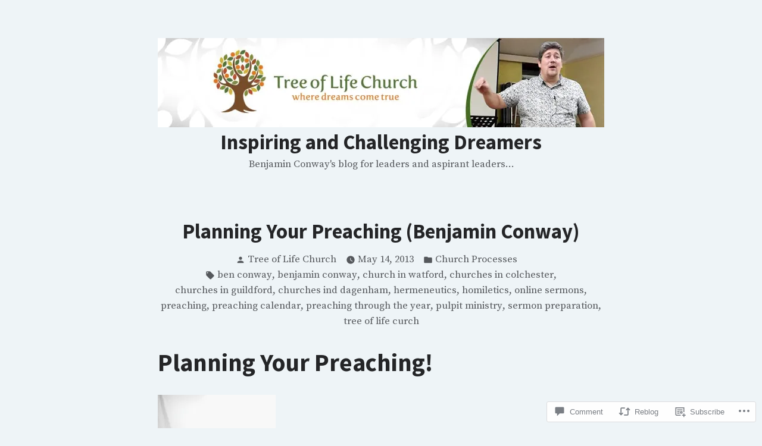

--- FILE ---
content_type: text/html; charset=UTF-8
request_url: https://benjaminconway.net/2013/05/14/planning-your-preaching-benjamin-conway/
body_size: 31823
content:
<!doctype html>
<html lang="en">
<head>
	<meta charset="UTF-8" />
	<meta name="viewport" content="width=device-width, initial-scale=1" />
	<link rel="profile" href="https://gmpg.org/xfn/11" />
	<title>Planning Your Preaching (Benjamin Conway) &#8211; Inspiring and Challenging Dreamers</title>
<meta name='robots' content='max-image-preview:large' />

<!-- Async WordPress.com Remote Login -->
<script id="wpcom_remote_login_js">
var wpcom_remote_login_extra_auth = '';
function wpcom_remote_login_remove_dom_node_id( element_id ) {
	var dom_node = document.getElementById( element_id );
	if ( dom_node ) { dom_node.parentNode.removeChild( dom_node ); }
}
function wpcom_remote_login_remove_dom_node_classes( class_name ) {
	var dom_nodes = document.querySelectorAll( '.' + class_name );
	for ( var i = 0; i < dom_nodes.length; i++ ) {
		dom_nodes[ i ].parentNode.removeChild( dom_nodes[ i ] );
	}
}
function wpcom_remote_login_final_cleanup() {
	wpcom_remote_login_remove_dom_node_classes( "wpcom_remote_login_msg" );
	wpcom_remote_login_remove_dom_node_id( "wpcom_remote_login_key" );
	wpcom_remote_login_remove_dom_node_id( "wpcom_remote_login_validate" );
	wpcom_remote_login_remove_dom_node_id( "wpcom_remote_login_js" );
	wpcom_remote_login_remove_dom_node_id( "wpcom_request_access_iframe" );
	wpcom_remote_login_remove_dom_node_id( "wpcom_request_access_styles" );
}

// Watch for messages back from the remote login
window.addEventListener( "message", function( e ) {
	if ( e.origin === "https://r-login.wordpress.com" ) {
		var data = {};
		try {
			data = JSON.parse( e.data );
		} catch( e ) {
			wpcom_remote_login_final_cleanup();
			return;
		}

		if ( data.msg === 'LOGIN' ) {
			// Clean up the login check iframe
			wpcom_remote_login_remove_dom_node_id( "wpcom_remote_login_key" );

			var id_regex = new RegExp( /^[0-9]+$/ );
			var token_regex = new RegExp( /^.*|.*|.*$/ );
			if (
				token_regex.test( data.token )
				&& id_regex.test( data.wpcomid )
			) {
				// We have everything we need to ask for a login
				var script = document.createElement( "script" );
				script.setAttribute( "id", "wpcom_remote_login_validate" );
				script.src = '/remote-login.php?wpcom_remote_login=validate'
					+ '&wpcomid=' + data.wpcomid
					+ '&token=' + encodeURIComponent( data.token )
					+ '&host=' + window.location.protocol
					+ '//' + window.location.hostname
					+ '&postid=149'
					+ '&is_singular=1';
				document.body.appendChild( script );
			}

			return;
		}

		// Safari ITP, not logged in, so redirect
		if ( data.msg === 'LOGIN-REDIRECT' ) {
			window.location = 'https://wordpress.com/log-in?redirect_to=' + window.location.href;
			return;
		}

		// Safari ITP, storage access failed, remove the request
		if ( data.msg === 'LOGIN-REMOVE' ) {
			var css_zap = 'html { -webkit-transition: margin-top 1s; transition: margin-top 1s; } /* 9001 */ html { margin-top: 0 !important; } * html body { margin-top: 0 !important; } @media screen and ( max-width: 782px ) { html { margin-top: 0 !important; } * html body { margin-top: 0 !important; } }';
			var style_zap = document.createElement( 'style' );
			style_zap.type = 'text/css';
			style_zap.appendChild( document.createTextNode( css_zap ) );
			document.body.appendChild( style_zap );

			var e = document.getElementById( 'wpcom_request_access_iframe' );
			e.parentNode.removeChild( e );

			document.cookie = 'wordpress_com_login_access=denied; path=/; max-age=31536000';

			return;
		}

		// Safari ITP
		if ( data.msg === 'REQUEST_ACCESS' ) {
			console.log( 'request access: safari' );

			// Check ITP iframe enable/disable knob
			if ( wpcom_remote_login_extra_auth !== 'safari_itp_iframe' ) {
				return;
			}

			// If we are in a "private window" there is no ITP.
			var private_window = false;
			try {
				var opendb = window.openDatabase( null, null, null, null );
			} catch( e ) {
				private_window = true;
			}

			if ( private_window ) {
				console.log( 'private window' );
				return;
			}

			var iframe = document.createElement( 'iframe' );
			iframe.id = 'wpcom_request_access_iframe';
			iframe.setAttribute( 'scrolling', 'no' );
			iframe.setAttribute( 'sandbox', 'allow-storage-access-by-user-activation allow-scripts allow-same-origin allow-top-navigation-by-user-activation' );
			iframe.src = 'https://r-login.wordpress.com/remote-login.php?wpcom_remote_login=request_access&origin=' + encodeURIComponent( data.origin ) + '&wpcomid=' + encodeURIComponent( data.wpcomid );

			var css = 'html { -webkit-transition: margin-top 1s; transition: margin-top 1s; } /* 9001 */ html { margin-top: 46px !important; } * html body { margin-top: 46px !important; } @media screen and ( max-width: 660px ) { html { margin-top: 71px !important; } * html body { margin-top: 71px !important; } #wpcom_request_access_iframe { display: block; height: 71px !important; } } #wpcom_request_access_iframe { border: 0px; height: 46px; position: fixed; top: 0; left: 0; width: 100%; min-width: 100%; z-index: 99999; background: #23282d; } ';

			var style = document.createElement( 'style' );
			style.type = 'text/css';
			style.id = 'wpcom_request_access_styles';
			style.appendChild( document.createTextNode( css ) );
			document.body.appendChild( style );

			document.body.appendChild( iframe );
		}

		if ( data.msg === 'DONE' ) {
			wpcom_remote_login_final_cleanup();
		}
	}
}, false );

// Inject the remote login iframe after the page has had a chance to load
// more critical resources
window.addEventListener( "DOMContentLoaded", function( e ) {
	var iframe = document.createElement( "iframe" );
	iframe.style.display = "none";
	iframe.setAttribute( "scrolling", "no" );
	iframe.setAttribute( "id", "wpcom_remote_login_key" );
	iframe.src = "https://r-login.wordpress.com/remote-login.php"
		+ "?wpcom_remote_login=key"
		+ "&origin=aHR0cHM6Ly9iZW5qYW1pbmNvbndheS5uZXQ%3D"
		+ "&wpcomid=49123941"
		+ "&time=" + Math.floor( Date.now() / 1000 );
	document.body.appendChild( iframe );
}, false );
</script>
<link rel='dns-prefetch' href='//s0.wp.com' />
<link rel='dns-prefetch' href='//widgets.wp.com' />
<link rel='dns-prefetch' href='//fonts-api.wp.com' />
<link rel="alternate" type="application/rss+xml" title="Inspiring and Challenging Dreamers &raquo; Feed" href="https://benjaminconway.net/feed/" />
<link rel="alternate" type="application/rss+xml" title="Inspiring and Challenging Dreamers &raquo; Comments Feed" href="https://benjaminconway.net/comments/feed/" />
<link rel="alternate" type="application/rss+xml" title="Inspiring and Challenging Dreamers &raquo; Planning Your Preaching (Benjamin&nbsp;Conway) Comments Feed" href="https://benjaminconway.net/2013/05/14/planning-your-preaching-benjamin-conway/feed/" />
	<script type="text/javascript">
		/* <![CDATA[ */
		function addLoadEvent(func) {
			var oldonload = window.onload;
			if (typeof window.onload != 'function') {
				window.onload = func;
			} else {
				window.onload = function () {
					oldonload();
					func();
				}
			}
		}
		/* ]]> */
	</script>
	<link crossorigin='anonymous' rel='stylesheet' id='all-css-0-1' href='/_static/??-eJxtzEkKgDAQRNELGZs4EDfiWUJsxMzYHby+RARB3BQ8KD6cWZgUGSNDKCL7su2RwCJnbdxjCCnVWYtHggO9ZlxFTsQftYaogf+k3x2+4Vv1voRZqrHvpkHJwV5glDTa&cssminify=yes' type='text/css' media='all' />
<style id='wp-emoji-styles-inline-css'>

	img.wp-smiley, img.emoji {
		display: inline !important;
		border: none !important;
		box-shadow: none !important;
		height: 1em !important;
		width: 1em !important;
		margin: 0 0.07em !important;
		vertical-align: -0.1em !important;
		background: none !important;
		padding: 0 !important;
	}
/*# sourceURL=wp-emoji-styles-inline-css */
</style>
<link crossorigin='anonymous' rel='stylesheet' id='all-css-2-1' href='/wp-content/plugins/gutenberg-core/v22.4.0/build/styles/block-library/style.min.css?m=1768935615i&cssminify=yes' type='text/css' media='all' />
<style id='wp-block-library-inline-css'>
.has-text-align-justify {
	text-align:justify;
}
.has-text-align-justify{text-align:justify;}

/*# sourceURL=wp-block-library-inline-css */
</style><style id='global-styles-inline-css'>
:root{--wp--preset--aspect-ratio--square: 1;--wp--preset--aspect-ratio--4-3: 4/3;--wp--preset--aspect-ratio--3-4: 3/4;--wp--preset--aspect-ratio--3-2: 3/2;--wp--preset--aspect-ratio--2-3: 2/3;--wp--preset--aspect-ratio--16-9: 16/9;--wp--preset--aspect-ratio--9-16: 9/16;--wp--preset--color--black: #000000;--wp--preset--color--cyan-bluish-gray: #abb8c3;--wp--preset--color--white: #ffffff;--wp--preset--color--pale-pink: #f78da7;--wp--preset--color--vivid-red: #cf2e2e;--wp--preset--color--luminous-vivid-orange: #ff6900;--wp--preset--color--luminous-vivid-amber: #fcb900;--wp--preset--color--light-green-cyan: #7bdcb5;--wp--preset--color--vivid-green-cyan: #00d084;--wp--preset--color--pale-cyan-blue: #8ed1fc;--wp--preset--color--vivid-cyan-blue: #0693e3;--wp--preset--color--vivid-purple: #9b51e0;--wp--preset--color--primary: #b3beb6;--wp--preset--color--secondary: #233252;--wp--preset--color--foreground: #242527;--wp--preset--color--background: #eef4f7;--wp--preset--color--foreground-light: #242527;--wp--preset--color--foreground-dark: #242527;--wp--preset--gradient--vivid-cyan-blue-to-vivid-purple: linear-gradient(135deg,rgb(6,147,227) 0%,rgb(155,81,224) 100%);--wp--preset--gradient--light-green-cyan-to-vivid-green-cyan: linear-gradient(135deg,rgb(122,220,180) 0%,rgb(0,208,130) 100%);--wp--preset--gradient--luminous-vivid-amber-to-luminous-vivid-orange: linear-gradient(135deg,rgb(252,185,0) 0%,rgb(255,105,0) 100%);--wp--preset--gradient--luminous-vivid-orange-to-vivid-red: linear-gradient(135deg,rgb(255,105,0) 0%,rgb(207,46,46) 100%);--wp--preset--gradient--very-light-gray-to-cyan-bluish-gray: linear-gradient(135deg,rgb(238,238,238) 0%,rgb(169,184,195) 100%);--wp--preset--gradient--cool-to-warm-spectrum: linear-gradient(135deg,rgb(74,234,220) 0%,rgb(151,120,209) 20%,rgb(207,42,186) 40%,rgb(238,44,130) 60%,rgb(251,105,98) 80%,rgb(254,248,76) 100%);--wp--preset--gradient--blush-light-purple: linear-gradient(135deg,rgb(255,206,236) 0%,rgb(152,150,240) 100%);--wp--preset--gradient--blush-bordeaux: linear-gradient(135deg,rgb(254,205,165) 0%,rgb(254,45,45) 50%,rgb(107,0,62) 100%);--wp--preset--gradient--luminous-dusk: linear-gradient(135deg,rgb(255,203,112) 0%,rgb(199,81,192) 50%,rgb(65,88,208) 100%);--wp--preset--gradient--pale-ocean: linear-gradient(135deg,rgb(255,245,203) 0%,rgb(182,227,212) 50%,rgb(51,167,181) 100%);--wp--preset--gradient--electric-grass: linear-gradient(135deg,rgb(202,248,128) 0%,rgb(113,206,126) 100%);--wp--preset--gradient--midnight: linear-gradient(135deg,rgb(2,3,129) 0%,rgb(40,116,252) 100%);--wp--preset--font-size--small: 16.6px;--wp--preset--font-size--medium: 20px;--wp--preset--font-size--large: 28.8px;--wp--preset--font-size--x-large: 42px;--wp--preset--font-size--normal: 20px;--wp--preset--font-size--huge: 34.56px;--wp--preset--font-family--albert-sans: 'Albert Sans', sans-serif;--wp--preset--font-family--alegreya: Alegreya, serif;--wp--preset--font-family--arvo: Arvo, serif;--wp--preset--font-family--bodoni-moda: 'Bodoni Moda', serif;--wp--preset--font-family--bricolage-grotesque: 'Bricolage Grotesque', sans-serif;--wp--preset--font-family--cabin: Cabin, sans-serif;--wp--preset--font-family--chivo: Chivo, sans-serif;--wp--preset--font-family--commissioner: Commissioner, sans-serif;--wp--preset--font-family--cormorant: Cormorant, serif;--wp--preset--font-family--courier-prime: 'Courier Prime', monospace;--wp--preset--font-family--crimson-pro: 'Crimson Pro', serif;--wp--preset--font-family--dm-mono: 'DM Mono', monospace;--wp--preset--font-family--dm-sans: 'DM Sans', sans-serif;--wp--preset--font-family--dm-serif-display: 'DM Serif Display', serif;--wp--preset--font-family--domine: Domine, serif;--wp--preset--font-family--eb-garamond: 'EB Garamond', serif;--wp--preset--font-family--epilogue: Epilogue, sans-serif;--wp--preset--font-family--fahkwang: Fahkwang, sans-serif;--wp--preset--font-family--figtree: Figtree, sans-serif;--wp--preset--font-family--fira-sans: 'Fira Sans', sans-serif;--wp--preset--font-family--fjalla-one: 'Fjalla One', sans-serif;--wp--preset--font-family--fraunces: Fraunces, serif;--wp--preset--font-family--gabarito: Gabarito, system-ui;--wp--preset--font-family--ibm-plex-mono: 'IBM Plex Mono', monospace;--wp--preset--font-family--ibm-plex-sans: 'IBM Plex Sans', sans-serif;--wp--preset--font-family--ibarra-real-nova: 'Ibarra Real Nova', serif;--wp--preset--font-family--instrument-serif: 'Instrument Serif', serif;--wp--preset--font-family--inter: Inter, sans-serif;--wp--preset--font-family--josefin-sans: 'Josefin Sans', sans-serif;--wp--preset--font-family--jost: Jost, sans-serif;--wp--preset--font-family--libre-baskerville: 'Libre Baskerville', serif;--wp--preset--font-family--libre-franklin: 'Libre Franklin', sans-serif;--wp--preset--font-family--literata: Literata, serif;--wp--preset--font-family--lora: Lora, serif;--wp--preset--font-family--merriweather: Merriweather, serif;--wp--preset--font-family--montserrat: Montserrat, sans-serif;--wp--preset--font-family--newsreader: Newsreader, serif;--wp--preset--font-family--noto-sans-mono: 'Noto Sans Mono', sans-serif;--wp--preset--font-family--nunito: Nunito, sans-serif;--wp--preset--font-family--open-sans: 'Open Sans', sans-serif;--wp--preset--font-family--overpass: Overpass, sans-serif;--wp--preset--font-family--pt-serif: 'PT Serif', serif;--wp--preset--font-family--petrona: Petrona, serif;--wp--preset--font-family--piazzolla: Piazzolla, serif;--wp--preset--font-family--playfair-display: 'Playfair Display', serif;--wp--preset--font-family--plus-jakarta-sans: 'Plus Jakarta Sans', sans-serif;--wp--preset--font-family--poppins: Poppins, sans-serif;--wp--preset--font-family--raleway: Raleway, sans-serif;--wp--preset--font-family--roboto: Roboto, sans-serif;--wp--preset--font-family--roboto-slab: 'Roboto Slab', serif;--wp--preset--font-family--rubik: Rubik, sans-serif;--wp--preset--font-family--rufina: Rufina, serif;--wp--preset--font-family--sora: Sora, sans-serif;--wp--preset--font-family--source-sans-3: 'Source Sans 3', sans-serif;--wp--preset--font-family--source-serif-4: 'Source Serif 4', serif;--wp--preset--font-family--space-mono: 'Space Mono', monospace;--wp--preset--font-family--syne: Syne, sans-serif;--wp--preset--font-family--texturina: Texturina, serif;--wp--preset--font-family--urbanist: Urbanist, sans-serif;--wp--preset--font-family--work-sans: 'Work Sans', sans-serif;--wp--preset--spacing--20: 0.44rem;--wp--preset--spacing--30: 0.67rem;--wp--preset--spacing--40: 1rem;--wp--preset--spacing--50: 1.5rem;--wp--preset--spacing--60: 2.25rem;--wp--preset--spacing--70: 3.38rem;--wp--preset--spacing--80: 5.06rem;--wp--preset--shadow--natural: 6px 6px 9px rgba(0, 0, 0, 0.2);--wp--preset--shadow--deep: 12px 12px 50px rgba(0, 0, 0, 0.4);--wp--preset--shadow--sharp: 6px 6px 0px rgba(0, 0, 0, 0.2);--wp--preset--shadow--outlined: 6px 6px 0px -3px rgb(255, 255, 255), 6px 6px rgb(0, 0, 0);--wp--preset--shadow--crisp: 6px 6px 0px rgb(0, 0, 0);}:where(body) { margin: 0; }:where(.wp-site-blocks) > * { margin-block-start: 24px; margin-block-end: 0; }:where(.wp-site-blocks) > :first-child { margin-block-start: 0; }:where(.wp-site-blocks) > :last-child { margin-block-end: 0; }:root { --wp--style--block-gap: 24px; }:root :where(.is-layout-flow) > :first-child{margin-block-start: 0;}:root :where(.is-layout-flow) > :last-child{margin-block-end: 0;}:root :where(.is-layout-flow) > *{margin-block-start: 24px;margin-block-end: 0;}:root :where(.is-layout-constrained) > :first-child{margin-block-start: 0;}:root :where(.is-layout-constrained) > :last-child{margin-block-end: 0;}:root :where(.is-layout-constrained) > *{margin-block-start: 24px;margin-block-end: 0;}:root :where(.is-layout-flex){gap: 24px;}:root :where(.is-layout-grid){gap: 24px;}body .is-layout-flex{display: flex;}.is-layout-flex{flex-wrap: wrap;align-items: center;}.is-layout-flex > :is(*, div){margin: 0;}body .is-layout-grid{display: grid;}.is-layout-grid > :is(*, div){margin: 0;}body{padding-top: 0px;padding-right: 0px;padding-bottom: 0px;padding-left: 0px;}:root :where(.wp-element-button, .wp-block-button__link){background-color: #32373c;border-width: 0;color: #fff;font-family: inherit;font-size: inherit;font-style: inherit;font-weight: inherit;letter-spacing: inherit;line-height: inherit;padding-top: calc(0.667em + 2px);padding-right: calc(1.333em + 2px);padding-bottom: calc(0.667em + 2px);padding-left: calc(1.333em + 2px);text-decoration: none;text-transform: inherit;}.has-black-color{color: var(--wp--preset--color--black) !important;}.has-cyan-bluish-gray-color{color: var(--wp--preset--color--cyan-bluish-gray) !important;}.has-white-color{color: var(--wp--preset--color--white) !important;}.has-pale-pink-color{color: var(--wp--preset--color--pale-pink) !important;}.has-vivid-red-color{color: var(--wp--preset--color--vivid-red) !important;}.has-luminous-vivid-orange-color{color: var(--wp--preset--color--luminous-vivid-orange) !important;}.has-luminous-vivid-amber-color{color: var(--wp--preset--color--luminous-vivid-amber) !important;}.has-light-green-cyan-color{color: var(--wp--preset--color--light-green-cyan) !important;}.has-vivid-green-cyan-color{color: var(--wp--preset--color--vivid-green-cyan) !important;}.has-pale-cyan-blue-color{color: var(--wp--preset--color--pale-cyan-blue) !important;}.has-vivid-cyan-blue-color{color: var(--wp--preset--color--vivid-cyan-blue) !important;}.has-vivid-purple-color{color: var(--wp--preset--color--vivid-purple) !important;}.has-primary-color{color: var(--wp--preset--color--primary) !important;}.has-secondary-color{color: var(--wp--preset--color--secondary) !important;}.has-foreground-color{color: var(--wp--preset--color--foreground) !important;}.has-background-color{color: var(--wp--preset--color--background) !important;}.has-foreground-light-color{color: var(--wp--preset--color--foreground-light) !important;}.has-foreground-dark-color{color: var(--wp--preset--color--foreground-dark) !important;}.has-black-background-color{background-color: var(--wp--preset--color--black) !important;}.has-cyan-bluish-gray-background-color{background-color: var(--wp--preset--color--cyan-bluish-gray) !important;}.has-white-background-color{background-color: var(--wp--preset--color--white) !important;}.has-pale-pink-background-color{background-color: var(--wp--preset--color--pale-pink) !important;}.has-vivid-red-background-color{background-color: var(--wp--preset--color--vivid-red) !important;}.has-luminous-vivid-orange-background-color{background-color: var(--wp--preset--color--luminous-vivid-orange) !important;}.has-luminous-vivid-amber-background-color{background-color: var(--wp--preset--color--luminous-vivid-amber) !important;}.has-light-green-cyan-background-color{background-color: var(--wp--preset--color--light-green-cyan) !important;}.has-vivid-green-cyan-background-color{background-color: var(--wp--preset--color--vivid-green-cyan) !important;}.has-pale-cyan-blue-background-color{background-color: var(--wp--preset--color--pale-cyan-blue) !important;}.has-vivid-cyan-blue-background-color{background-color: var(--wp--preset--color--vivid-cyan-blue) !important;}.has-vivid-purple-background-color{background-color: var(--wp--preset--color--vivid-purple) !important;}.has-primary-background-color{background-color: var(--wp--preset--color--primary) !important;}.has-secondary-background-color{background-color: var(--wp--preset--color--secondary) !important;}.has-foreground-background-color{background-color: var(--wp--preset--color--foreground) !important;}.has-background-background-color{background-color: var(--wp--preset--color--background) !important;}.has-foreground-light-background-color{background-color: var(--wp--preset--color--foreground-light) !important;}.has-foreground-dark-background-color{background-color: var(--wp--preset--color--foreground-dark) !important;}.has-black-border-color{border-color: var(--wp--preset--color--black) !important;}.has-cyan-bluish-gray-border-color{border-color: var(--wp--preset--color--cyan-bluish-gray) !important;}.has-white-border-color{border-color: var(--wp--preset--color--white) !important;}.has-pale-pink-border-color{border-color: var(--wp--preset--color--pale-pink) !important;}.has-vivid-red-border-color{border-color: var(--wp--preset--color--vivid-red) !important;}.has-luminous-vivid-orange-border-color{border-color: var(--wp--preset--color--luminous-vivid-orange) !important;}.has-luminous-vivid-amber-border-color{border-color: var(--wp--preset--color--luminous-vivid-amber) !important;}.has-light-green-cyan-border-color{border-color: var(--wp--preset--color--light-green-cyan) !important;}.has-vivid-green-cyan-border-color{border-color: var(--wp--preset--color--vivid-green-cyan) !important;}.has-pale-cyan-blue-border-color{border-color: var(--wp--preset--color--pale-cyan-blue) !important;}.has-vivid-cyan-blue-border-color{border-color: var(--wp--preset--color--vivid-cyan-blue) !important;}.has-vivid-purple-border-color{border-color: var(--wp--preset--color--vivid-purple) !important;}.has-primary-border-color{border-color: var(--wp--preset--color--primary) !important;}.has-secondary-border-color{border-color: var(--wp--preset--color--secondary) !important;}.has-foreground-border-color{border-color: var(--wp--preset--color--foreground) !important;}.has-background-border-color{border-color: var(--wp--preset--color--background) !important;}.has-foreground-light-border-color{border-color: var(--wp--preset--color--foreground-light) !important;}.has-foreground-dark-border-color{border-color: var(--wp--preset--color--foreground-dark) !important;}.has-vivid-cyan-blue-to-vivid-purple-gradient-background{background: var(--wp--preset--gradient--vivid-cyan-blue-to-vivid-purple) !important;}.has-light-green-cyan-to-vivid-green-cyan-gradient-background{background: var(--wp--preset--gradient--light-green-cyan-to-vivid-green-cyan) !important;}.has-luminous-vivid-amber-to-luminous-vivid-orange-gradient-background{background: var(--wp--preset--gradient--luminous-vivid-amber-to-luminous-vivid-orange) !important;}.has-luminous-vivid-orange-to-vivid-red-gradient-background{background: var(--wp--preset--gradient--luminous-vivid-orange-to-vivid-red) !important;}.has-very-light-gray-to-cyan-bluish-gray-gradient-background{background: var(--wp--preset--gradient--very-light-gray-to-cyan-bluish-gray) !important;}.has-cool-to-warm-spectrum-gradient-background{background: var(--wp--preset--gradient--cool-to-warm-spectrum) !important;}.has-blush-light-purple-gradient-background{background: var(--wp--preset--gradient--blush-light-purple) !important;}.has-blush-bordeaux-gradient-background{background: var(--wp--preset--gradient--blush-bordeaux) !important;}.has-luminous-dusk-gradient-background{background: var(--wp--preset--gradient--luminous-dusk) !important;}.has-pale-ocean-gradient-background{background: var(--wp--preset--gradient--pale-ocean) !important;}.has-electric-grass-gradient-background{background: var(--wp--preset--gradient--electric-grass) !important;}.has-midnight-gradient-background{background: var(--wp--preset--gradient--midnight) !important;}.has-small-font-size{font-size: var(--wp--preset--font-size--small) !important;}.has-medium-font-size{font-size: var(--wp--preset--font-size--medium) !important;}.has-large-font-size{font-size: var(--wp--preset--font-size--large) !important;}.has-x-large-font-size{font-size: var(--wp--preset--font-size--x-large) !important;}.has-normal-font-size{font-size: var(--wp--preset--font-size--normal) !important;}.has-huge-font-size{font-size: var(--wp--preset--font-size--huge) !important;}.has-albert-sans-font-family{font-family: var(--wp--preset--font-family--albert-sans) !important;}.has-alegreya-font-family{font-family: var(--wp--preset--font-family--alegreya) !important;}.has-arvo-font-family{font-family: var(--wp--preset--font-family--arvo) !important;}.has-bodoni-moda-font-family{font-family: var(--wp--preset--font-family--bodoni-moda) !important;}.has-bricolage-grotesque-font-family{font-family: var(--wp--preset--font-family--bricolage-grotesque) !important;}.has-cabin-font-family{font-family: var(--wp--preset--font-family--cabin) !important;}.has-chivo-font-family{font-family: var(--wp--preset--font-family--chivo) !important;}.has-commissioner-font-family{font-family: var(--wp--preset--font-family--commissioner) !important;}.has-cormorant-font-family{font-family: var(--wp--preset--font-family--cormorant) !important;}.has-courier-prime-font-family{font-family: var(--wp--preset--font-family--courier-prime) !important;}.has-crimson-pro-font-family{font-family: var(--wp--preset--font-family--crimson-pro) !important;}.has-dm-mono-font-family{font-family: var(--wp--preset--font-family--dm-mono) !important;}.has-dm-sans-font-family{font-family: var(--wp--preset--font-family--dm-sans) !important;}.has-dm-serif-display-font-family{font-family: var(--wp--preset--font-family--dm-serif-display) !important;}.has-domine-font-family{font-family: var(--wp--preset--font-family--domine) !important;}.has-eb-garamond-font-family{font-family: var(--wp--preset--font-family--eb-garamond) !important;}.has-epilogue-font-family{font-family: var(--wp--preset--font-family--epilogue) !important;}.has-fahkwang-font-family{font-family: var(--wp--preset--font-family--fahkwang) !important;}.has-figtree-font-family{font-family: var(--wp--preset--font-family--figtree) !important;}.has-fira-sans-font-family{font-family: var(--wp--preset--font-family--fira-sans) !important;}.has-fjalla-one-font-family{font-family: var(--wp--preset--font-family--fjalla-one) !important;}.has-fraunces-font-family{font-family: var(--wp--preset--font-family--fraunces) !important;}.has-gabarito-font-family{font-family: var(--wp--preset--font-family--gabarito) !important;}.has-ibm-plex-mono-font-family{font-family: var(--wp--preset--font-family--ibm-plex-mono) !important;}.has-ibm-plex-sans-font-family{font-family: var(--wp--preset--font-family--ibm-plex-sans) !important;}.has-ibarra-real-nova-font-family{font-family: var(--wp--preset--font-family--ibarra-real-nova) !important;}.has-instrument-serif-font-family{font-family: var(--wp--preset--font-family--instrument-serif) !important;}.has-inter-font-family{font-family: var(--wp--preset--font-family--inter) !important;}.has-josefin-sans-font-family{font-family: var(--wp--preset--font-family--josefin-sans) !important;}.has-jost-font-family{font-family: var(--wp--preset--font-family--jost) !important;}.has-libre-baskerville-font-family{font-family: var(--wp--preset--font-family--libre-baskerville) !important;}.has-libre-franklin-font-family{font-family: var(--wp--preset--font-family--libre-franklin) !important;}.has-literata-font-family{font-family: var(--wp--preset--font-family--literata) !important;}.has-lora-font-family{font-family: var(--wp--preset--font-family--lora) !important;}.has-merriweather-font-family{font-family: var(--wp--preset--font-family--merriweather) !important;}.has-montserrat-font-family{font-family: var(--wp--preset--font-family--montserrat) !important;}.has-newsreader-font-family{font-family: var(--wp--preset--font-family--newsreader) !important;}.has-noto-sans-mono-font-family{font-family: var(--wp--preset--font-family--noto-sans-mono) !important;}.has-nunito-font-family{font-family: var(--wp--preset--font-family--nunito) !important;}.has-open-sans-font-family{font-family: var(--wp--preset--font-family--open-sans) !important;}.has-overpass-font-family{font-family: var(--wp--preset--font-family--overpass) !important;}.has-pt-serif-font-family{font-family: var(--wp--preset--font-family--pt-serif) !important;}.has-petrona-font-family{font-family: var(--wp--preset--font-family--petrona) !important;}.has-piazzolla-font-family{font-family: var(--wp--preset--font-family--piazzolla) !important;}.has-playfair-display-font-family{font-family: var(--wp--preset--font-family--playfair-display) !important;}.has-plus-jakarta-sans-font-family{font-family: var(--wp--preset--font-family--plus-jakarta-sans) !important;}.has-poppins-font-family{font-family: var(--wp--preset--font-family--poppins) !important;}.has-raleway-font-family{font-family: var(--wp--preset--font-family--raleway) !important;}.has-roboto-font-family{font-family: var(--wp--preset--font-family--roboto) !important;}.has-roboto-slab-font-family{font-family: var(--wp--preset--font-family--roboto-slab) !important;}.has-rubik-font-family{font-family: var(--wp--preset--font-family--rubik) !important;}.has-rufina-font-family{font-family: var(--wp--preset--font-family--rufina) !important;}.has-sora-font-family{font-family: var(--wp--preset--font-family--sora) !important;}.has-source-sans-3-font-family{font-family: var(--wp--preset--font-family--source-sans-3) !important;}.has-source-serif-4-font-family{font-family: var(--wp--preset--font-family--source-serif-4) !important;}.has-space-mono-font-family{font-family: var(--wp--preset--font-family--space-mono) !important;}.has-syne-font-family{font-family: var(--wp--preset--font-family--syne) !important;}.has-texturina-font-family{font-family: var(--wp--preset--font-family--texturina) !important;}.has-urbanist-font-family{font-family: var(--wp--preset--font-family--urbanist) !important;}.has-work-sans-font-family{font-family: var(--wp--preset--font-family--work-sans) !important;}
/*# sourceURL=global-styles-inline-css */
</style>

<style id='classic-theme-styles-inline-css'>
.wp-block-button__link{background-color:#32373c;border-radius:9999px;box-shadow:none;color:#fff;font-size:1.125em;padding:calc(.667em + 2px) calc(1.333em + 2px);text-decoration:none}.wp-block-file__button{background:#32373c;color:#fff}.wp-block-accordion-heading{margin:0}.wp-block-accordion-heading__toggle{background-color:inherit!important;color:inherit!important}.wp-block-accordion-heading__toggle:not(:focus-visible){outline:none}.wp-block-accordion-heading__toggle:focus,.wp-block-accordion-heading__toggle:hover{background-color:inherit!important;border:none;box-shadow:none;color:inherit;padding:var(--wp--preset--spacing--20,1em) 0;text-decoration:none}.wp-block-accordion-heading__toggle:focus-visible{outline:auto;outline-offset:0}
/*# sourceURL=/wp-content/plugins/gutenberg-core/v22.4.0/build/styles/block-library/classic.min.css */
</style>
<link crossorigin='anonymous' rel='stylesheet' id='all-css-4-1' href='/_static/??-eJx9j9sOwjAIhl/[base64]&cssminify=yes' type='text/css' media='all' />
<link rel='stylesheet' id='verbum-gutenberg-css-css' href='https://widgets.wp.com/verbum-block-editor/block-editor.css?ver=1738686361' media='all' />
<link crossorigin='anonymous' rel='stylesheet' id='print-css-7-1' href='/wp-content/themes/pub/varia/print.css?m=1738187798i&cssminify=yes' type='text/css' media='print' />
<link crossorigin='anonymous' rel='stylesheet' id='all-css-8-1' href='/_static/??/wp-content/themes/pub/exford/style.css,/wp-content/themes/pub/varia/inc/style-wpcom.css?m=1738187798j&cssminify=yes' type='text/css' media='all' />
<style id='jetpack_facebook_likebox-inline-css'>
.widget_facebook_likebox {
	overflow: hidden;
}

/*# sourceURL=/wp-content/mu-plugins/jetpack-plugin/moon/modules/widgets/facebook-likebox/style.css */
</style>
<link crossorigin='anonymous' rel='stylesheet' id='all-css-10-1' href='/_static/??-eJzTLy/QTc7PK0nNK9HPLdUtyClNz8wr1i9KTcrJTwcy0/WTi5G5ekCujj52Temp+bo5+cmJJZn5eSgc3bScxMwikFb7XFtDE1NLExMLc0OTLACohS2q&cssminify=yes' type='text/css' media='all' />
<link rel='stylesheet' id='exford-fonts-css' href='https://fonts-api.wp.com/css?family=Source+Serif+Pro%3A400%2C700%2C400i%2C700i%7CSource+Sans+Pro%3A400%2C700%2C400i%2C700i&#038;subset=latin%2Clatin-ext' media='all' />
<link crossorigin='anonymous' rel='stylesheet' id='all-css-12-1' href='/wp-content/themes/pub/exford/style.css?m=1738187798i&cssminify=yes' type='text/css' media='all' />
<style id='jetpack-global-styles-frontend-style-inline-css'>
:root { --font-headings: unset; --font-base: unset; --font-headings-default: -apple-system,BlinkMacSystemFont,"Segoe UI",Roboto,Oxygen-Sans,Ubuntu,Cantarell,"Helvetica Neue",sans-serif; --font-base-default: -apple-system,BlinkMacSystemFont,"Segoe UI",Roboto,Oxygen-Sans,Ubuntu,Cantarell,"Helvetica Neue",sans-serif;}
/*# sourceURL=jetpack-global-styles-frontend-style-inline-css */
</style>
<link crossorigin='anonymous' rel='stylesheet' id='all-css-14-1' href='/_static/??-eJyNjcEKwjAQRH/IuFQj9SJ+isRsSLZusqWbUPx7W+lFBPEyzMDMPJhH46XUUCrkZkZukYrCEOro/GPLkEVWwcZBQZObAjrE59tSiXuvuoP/n25UPKh4cmxYouhH+HqrKeSFmyxElrvjX7iZMIaqsFQ2b+JEaFxBw6R13V7zpetPx8PZ9p0dXpQMX7Y=&cssminify=yes' type='text/css' media='all' />
<script type="text/javascript" id="jetpack_related-posts-js-extra">
/* <![CDATA[ */
var related_posts_js_options = {"post_heading":"h4"};
//# sourceURL=jetpack_related-posts-js-extra
/* ]]> */
</script>
<script type="text/javascript" id="wpcom-actionbar-placeholder-js-extra">
/* <![CDATA[ */
var actionbardata = {"siteID":"49123941","postID":"149","siteURL":"https://benjaminconway.net","xhrURL":"https://benjaminconway.net/wp-admin/admin-ajax.php","nonce":"9ac09ab596","isLoggedIn":"","statusMessage":"","subsEmailDefault":"instantly","proxyScriptUrl":"https://s0.wp.com/wp-content/js/wpcom-proxy-request.js?m=1513050504i&amp;ver=20211021","shortlink":"https://wp.me/p3k7nD-2p","i18n":{"followedText":"New posts from this site will now appear in your \u003Ca href=\"https://wordpress.com/reader\"\u003EReader\u003C/a\u003E","foldBar":"Collapse this bar","unfoldBar":"Expand this bar","shortLinkCopied":"Shortlink copied to clipboard."}};
//# sourceURL=wpcom-actionbar-placeholder-js-extra
/* ]]> */
</script>
<script type="text/javascript" id="jetpack-mu-wpcom-settings-js-before">
/* <![CDATA[ */
var JETPACK_MU_WPCOM_SETTINGS = {"assetsUrl":"https://s0.wp.com/wp-content/mu-plugins/jetpack-mu-wpcom-plugin/moon/jetpack_vendor/automattic/jetpack-mu-wpcom/src/build/"};
//# sourceURL=jetpack-mu-wpcom-settings-js-before
/* ]]> */
</script>
<script crossorigin='anonymous' type='text/javascript'  src='/_static/??-eJxdjU0OwiAQhS/kdGoTdGU8imlh0gzCMCkgentZaFLdvS/vD5uCTVJICsYKGurKktFT0dneP4wxJcEbi8WlcnC4UZgLOdCUS/6lIbIMPh9wN+x7JhTQLT1f/97utLFbqe/5r4SlRoUHU+uta7wcz8aM42majH8DK85DzA=='></script>
<script type="text/javascript" id="rlt-proxy-js-after">
/* <![CDATA[ */
	rltInitialize( {"token":null,"iframeOrigins":["https:\/\/widgets.wp.com"]} );
//# sourceURL=rlt-proxy-js-after
/* ]]> */
</script>
<link rel="EditURI" type="application/rsd+xml" title="RSD" href="https://benjaminconwaydotnet.wordpress.com/xmlrpc.php?rsd" />
<meta name="generator" content="WordPress.com" />
<link rel="canonical" href="https://benjaminconway.net/2013/05/14/planning-your-preaching-benjamin-conway/" />
<link rel='shortlink' href='https://wp.me/p3k7nD-2p' />
<link rel="alternate" type="application/json+oembed" href="https://public-api.wordpress.com/oembed/?format=json&amp;url=https%3A%2F%2Fbenjaminconway.net%2F2013%2F05%2F14%2Fplanning-your-preaching-benjamin-conway%2F&amp;for=wpcom-auto-discovery" /><link rel="alternate" type="application/xml+oembed" href="https://public-api.wordpress.com/oembed/?format=xml&amp;url=https%3A%2F%2Fbenjaminconway.net%2F2013%2F05%2F14%2Fplanning-your-preaching-benjamin-conway%2F&amp;for=wpcom-auto-discovery" />
<!-- Jetpack Open Graph Tags -->
<meta property="og:type" content="article" />
<meta property="og:title" content="Planning Your Preaching (Benjamin Conway)" />
<meta property="og:url" content="https://benjaminconway.net/2013/05/14/planning-your-preaching-benjamin-conway/" />
<meta property="og:description" content="Planning Your Preaching! One of the things that I often get asked is “how can I preach better?” or “how can I preach with a better response or better results?”  The fact is that preaching the gospe…" />
<meta property="article:published_time" content="2013-05-14T17:01:13+00:00" />
<meta property="article:modified_time" content="2013-05-14T17:07:28+00:00" />
<meta property="og:site_name" content="Inspiring and Challenging Dreamers" />
<meta property="og:image" content="http://treeoflifelondon.files.wordpress.com/2013/05/preaching201.jpg?w=297&#038;h=300" />
<meta property="og:image:width" content="198" />
<meta property="og:image:height" content="300" />
<meta property="og:image:alt" content="preaching%20(1)" />
<meta property="og:locale" content="en_US" />
<meta property="article:publisher" content="https://www.facebook.com/WordPresscom" />
<meta name="twitter:text:title" content="Planning Your Preaching (Benjamin&nbsp;Conway)" />
<meta name="twitter:image" content="http://treeoflifelondon.files.wordpress.com/2013/05/preaching201.jpg?w=144&#038;h=300" />
<meta name="twitter:image:alt" content="preaching%20(1)" />
<meta name="twitter:card" content="summary" />

<!-- End Jetpack Open Graph Tags -->
<link rel='openid.server' href='https://benjaminconway.net/?openidserver=1' />
<link rel='openid.delegate' href='https://benjaminconway.net/' />
<link rel="search" type="application/opensearchdescription+xml" href="https://benjaminconway.net/osd.xml" title="Inspiring and Challenging Dreamers" />
<link rel="search" type="application/opensearchdescription+xml" href="https://s1.wp.com/opensearch.xml" title="WordPress.com" />
<link rel="pingback" href="https://benjaminconway.net/xmlrpc.php"><style type="text/css">.recentcomments a{display:inline !important;padding:0 !important;margin:0 !important;}</style>		<style type="text/css">
			.recentcomments a {
				display: inline !important;
				padding: 0 !important;
				margin: 0 !important;
			}

			table.recentcommentsavatartop img.avatar, table.recentcommentsavatarend img.avatar {
				border: 0px;
				margin: 0;
			}

			table.recentcommentsavatartop a, table.recentcommentsavatarend a {
				border: 0px !important;
				background-color: transparent !important;
			}

			td.recentcommentsavatarend, td.recentcommentsavatartop {
				padding: 0px 0px 1px 0px;
				margin: 0px;
			}

			td.recentcommentstextend {
				border: none !important;
				padding: 0px 0px 2px 10px;
			}

			.rtl td.recentcommentstextend {
				padding: 0px 10px 2px 0px;
			}

			td.recentcommentstexttop {
				border: none;
				padding: 0px 0px 0px 10px;
			}

			.rtl td.recentcommentstexttop {
				padding: 0px 10px 0px 0px;
			}
		</style>
		<meta name="description" content="Planning Your Preaching! One of the things that I often get asked is “how can I preach better?” or “how can I preach with a better response or better results?”  The fact is that preaching the gospel is the power of God – that’s how people get saved, get healed, get transformed.  Preaching is one of&hellip;" />
<style type="text/css" id="custom-colors-css">.screen-reader-text:focus,
			body,
			body .widget_eu_cookie_law_widget #eu-cookie-law,
			body .widget_eu_cookie_law_widget #eu-cookie-law.negative input.accept,
			.main-navigation > div > ul > li > .sub-menu { background-color: #eef4f7;}
.a8c-posts-list-item__featured span,
			.sticky-post,
			.wp-block-pullquote.is-style-solid-color,
			body .widget_eu_cookie_law_widget #eu-cookie-law.negative { color: #eef4f7;}
.has-background-color[class],
			.has-background-dim[class],
			.has-foreground-background-color[class],
			.has-foreground-background-color.has-background-dim[class],
			.has-foreground-dark-background-color[class],
			.has-foreground-dark-background-color.has-background-dim[class],
			.has-foreground-light-background-color[class],
			.has-foreground-light-background-color.has-background-dim[class],
			.has-primary-background-color[class],
			.has-primary-background-color.has-background-dim[class],
			.has-secondary-background-color[class],
			.has-secondary-background-color.has-background-dim[class] { color: #eef4f7;}
.has-background-background-color[class],
			.has-background-background-color.has-background-dim[class] { background-color: #eef4f7;}
.has-background-dark-color[class] { color: #CADDE6;}
.has-background-dark-background-color[class],
			.has-background-dark-background-color.has-background-dim[class] { background-color: #CADDE6;}
.has-background-light-color[class] { color: #FFFEFE;}
.has-background-light-background-color[class],
			.has-background-light-background-color.has-background-dim[class] { background-color: #FFFEFE;}
.wp-block-code,
			body .widget_eu_cookie_law_widget #eu-cookie-law,
			input[type="color"],
			input[type="date"],
			input[type="datetime"],
			input[type="datetime-local"],
			input[type="email"],
			input[type="month"],
			input[type="number"],
			input[type="password"],
			input[type="range"],
			input[type="search"],
			input[type="tel"],
			input[type="text"],
			input[type="time"],
			input[type="url"],
			input[type="week"],
			select,
			textarea,
			.site-header > *.main-navigation > div > ul > li > .sub-menu { border-color: #CADDE6;}
.comment-list .children > li,
			.comment-list > li,
			.wp-block-pullquote { border-top-color: #CADDE6;}
.comment-list,
			.wp-block-pullquote,
			hr,
			hr.wp-block-separator { border-bottom-color: #CADDE6;}
hr.wp-block-separator.is-style-dots:before { color: #CADDE6;}
body .widget_eu_cookie_law_widget #eu-cookie-law.negative input.accept.has-focus,
			body .widget_eu_cookie_law_widget #eu-cookie-law.negative input.accept:focus,
			body .widget_eu_cookie_law_widget #eu-cookie-law.negative input.accept:hover { -1: #eef4f7;}
.a8c-posts-list-item__featured span,
			.a8c-posts-list__view-all,
			.button,
			.sticky-post,
			.wp-block-button__link,
			.wp-block-file .wp-block-file__button,
			.wp-block-file__button,
			.wp-block-pullquote.is-style-solid-color,
			body .widget_eu_cookie_law_widget #eu-cookie-law input.accept,
			button,
			button[data-load-more-btn],
			.wp-block-search .wp-block-search__button,
			.wp-block-search .wp-block-search__button:not(.has-background):hover,
			.wp-block-search .wp-block-search__button:hover,
			.wp-block-search .wp-block-search__button:focus,
			input[type="submit"] { background-color: #b3beb6;}
.a8c-posts-list .a8c-posts-list-item__title a:active,
			.a8c-posts-list .a8c-posts-list-item__title a:focus,
			.a8c-posts-list .a8c-posts-list-item__title a:hover,
			.entry-title a:active,
			.entry-title a:focus,
			.entry-title a:hover,
			.main-navigation a,
			.main-navigation a:link,
			.main-navigation a:visited,
			.page-title a:active,
			.page-title a:focus,
			.page-title a:hover,
			.site-title a:hover,
			.social-navigation a:hover,
			.wp-block-button.is-style-outline .wp-block-button__link:not(.has-text-color),
			.wp-block-button.is-style-outline .wp-block-button__link:active,
			.wp-block-button.is-style-outline.wp-block-button__link:not(.has-text-color),
			.wp-block-button.is-style-outline.wp-block-button__link:active,
			.wp-block-newspack-blocks-homepage-articles article .entry-title a,
			.wp-block-newspack-blocks-homepage-articles article .entry-title a:active,
			.wp-block-newspack-blocks-homepage-articles article .entry-title a:focus,
			.wp-block-newspack-blocks-homepage-articles article .entry-title a:hover,
			a { color: #b3beb6;}
.wp-block-quote { border-left-color: #b3beb6;}
.wp-block-quote[style*="text-align: right"],
			.wp-block-quote[style*="text-align:right"] { border-right-color: #b3beb6;}
.has-primary-background-color[class],
			.has-primary-background-color.has-background-dim[class] { background-color: #b3beb6;}
.has-primary-color[class] { color: #b3beb6;}
.comment-meta .comment-metadata,
			.main-navigation,
			.screen-reader-text:focus,
			.site-title,
			.social-navigation a,
			.wp-block-code,
			.wp-block-code pre,
			.wp-block-pullquote,
			.wp-block-search .wp-block-search__button,
			body,
			body .widget_eu_cookie_law_widget #eu-cookie-law,
			body .widget_eu_cookie_law_widget #eu-cookie-law.negative input.accept,
			.wp-block-table.is-style-stripes tbody tr:nth-child(odd),
			table.is-style-stripes tbody tr:nth-child(odd) { color: #242527;}
body .widget_eu_cookie_law_widget #eu-cookie-law.negative { background-color: #242527;}
.has-background-background-color[class],
			.has-background-background-color.has-background-dim[class],
			.has-background-dark-background-color[class],
			.has-background-dark-background-color.has-background-dim[class],
			.has-background-light-background-color[class],
			.has-background-light-background-color.has-background-dim[class],
			.has-foreground-color[class] { color: #242527;}
.has-background-dim[class],
			.has-foreground-background-color[class],
			.has-foreground-background-color.has-background-dim[class] { background-color: #242527;}
.has-foreground-dark-color[class] { color: #0C0C0D;}
.has-foreground-dark-background-color[class],
			.has-foreground-dark-background-color.has-background-dim[class] { background-color: #0C0C0D;}
.has-foreground-light-color[class] { color: #55585C;}
.has-foreground-light-background-color[class],
			.has-foreground-light-background-color.has-background-dim[class] { background-color: #55585C;}
.a8c-posts-list__item .a8c-posts-list-item__meta,
			.comment-notes,
			.entry-footer,
			.entry-meta,
			.footer-navigation .footer-menu,
			.post-navigation .meta-nav,
			.site-branding,
			.site-info,
			.widget_archive ul li,
			.widget_authors ul li,
			.widget_categories ul li,
			.widget_jp_blogs_i_follow ul li,
			.widget_links ul li,
			.widget_meta ul li,
			.widget_nav_menu ul li,
			.widget_pages ul li,
			.widget_recent_comments ul li,
			.widget_recent_entries ul li,
			.widget_rss ul li,
			.widget_rss_links ul li,
			.widget_top-click ul li,
			.widget_top-posts ul li,
			.widget_upcoming_events_widget ul li,
			.wp-block-image figcaption,
			.wp-block-latest-comments .wp-block-latest-comments__comment-date,
			.wp-block-latest-posts .wp-block-latest-posts__post-date,
			.wp-block-newspack-blocks-homepage-articles article .cat-links,
			.wp-block-newspack-blocks-homepage-articles article .entry-meta,
			.wp-block-pullquote .wp-block-pullquote__citation,
			.wp-block-pullquote cite,
			.wp-block-pullquote footer,
			.wp-block-quote .wp-block-quote__citation,
			.wp-block-quote cite,
			.wp-block-quote footer,
			.wp-block-quote.is-large .wp-block-quote__citation,
			.wp-block-quote.is-large cite,
			.wp-block-quote.is-large footer,
			.wp-block-quote.is-style-large .wp-block-quote__citation,
			.wp-block-quote.is-style-large cite,
			.wp-block-quote.is-style-large footer,
			.wp-block-video figcaption,
			figcaption { color: #55585C;}
body .widget_eu_cookie_law_widget #eu-cookie-law.negative { border-color: #0C0C0D;}
.a8c-posts-list__view-all:focus,
			.a8c-posts-list__view-all:hover,
			.button:focus,
			.button:hover,
			.has-focus.a8c-posts-list__view-all,
			.has-focus.button,
			.has-focus.wp-block-button__link,
			.has-focus.wp-block-file__button,
			.main-navigation #toggle:focus + #toggle-menu,
			.wp-block-button__link:focus,
			.wp-block-button__link:hover,
			.wp-block-file__button:focus,
			.wp-block-file__button:hover,
			body .widget_eu_cookie_law_widget #eu-cookie-law input.accept:focus,
			body .widget_eu_cookie_law_widget #eu-cookie-law input.accept:hover,
			body .widget_eu_cookie_law_widget #eu-cookie-law input.has-focus.accept,
			button.has-focus,
			button:focus,
			button:hover,
			input.has-focus[type="submit"],
			input:focus[type="submit"],
			input:hover[type="submit"] { background-color: #233252;}
.a8c-posts-list__item .a8c-posts-list-item__meta a:active,
			.a8c-posts-list__item .a8c-posts-list-item__meta a:hover,
			.comment-meta .comment-metadata a:active,
			.comment-meta .comment-metadata a:hover,
			.entry-footer a:active,
			.entry-footer a:hover,
			.entry-meta a:active,
			.entry-meta a:hover,
			.footer-navigation .footer-menu a:hover,
			.main-navigation a:hover,
			.site-info a:hover,
			.wp-block-button.is-style-outline .wp-block-button__link.has-focus,
			.wp-block-button.is-style-outline .wp-block-button__link:focus,
			.wp-block-button.is-style-outline .wp-block-button__link:hover,
			.wp-block-button.is-style-outline.wp-block-button__link.has-focus,
			.wp-block-button.is-style-outline.wp-block-button__link:focus,
			.wp-block-button.is-style-outline.wp-block-button__link:hover,
			.wp-block-newspack-blocks-homepage-articles article .cat-links a:active,
			.wp-block-newspack-blocks-homepage-articles article .cat-links a:hover,
			.wp-block-newspack-blocks-homepage-articles article .entry-meta a:active,
			.wp-block-newspack-blocks-homepage-articles article .entry-meta a:hover,
			.wp-block-newspack-blocks-homepage-articles article .entry-title a:hover,
			a:hover { color: #233252;}
input[type="color"]:focus,
			input[type="date"]:focus,
			input[type="datetime"]:focus,
			input[type="datetime-local"]:focus,
			input[type="email"]:focus,
			input[type="month"]:focus,
			input[type="number"]:focus,
			input[type="password"]:focus,
			input[type="range"]:focus,
			input[type="search"]:focus,
			input[type="tel"]:focus,
			input[type="text"]:focus,
			input[type="time"]:focus,
			input[type="url"]:focus,
			input[type="week"]:focus,
			textarea:focus { border-color: #233252;}
.has-secondary-color[class] { color: #233252;}
.has-secondary-background-color[class],
			.has-secondary-background-color.has-background-dim[class] { background-color: #233252;}
</style>
<link rel="icon" href="https://benjaminconway.net/wp-content/uploads/2021/09/cropped-square-logo-1.png?w=32" sizes="32x32" />
<link rel="icon" href="https://benjaminconway.net/wp-content/uploads/2021/09/cropped-square-logo-1.png?w=192" sizes="192x192" />
<link rel="apple-touch-icon" href="https://benjaminconway.net/wp-content/uploads/2021/09/cropped-square-logo-1.png?w=180" />
<meta name="msapplication-TileImage" content="https://benjaminconway.net/wp-content/uploads/2021/09/cropped-square-logo-1.png?w=270" />
<link crossorigin='anonymous' rel='stylesheet' id='all-css-0-3' href='/_static/??-eJyNjEEKwkAMAD/kNtSixYP4FLG7oaTuJsEklP7eCl68eZuBYWDVlIUd2aFF0hozscGCro/8/Do0EYY7cYYpqBawmCy/SJ1kj3+sa8RdNjvA/+cmJSoarFRmdAMXTSq2k/lW8bO7tWs/nobLeB764/IGEs9EfQ==&cssminify=yes' type='text/css' media='all' />
</head>

<body class="wp-singular post-template-default single single-post postid-149 single-format-standard wp-custom-logo wp-embed-responsive wp-theme-pubvaria wp-child-theme-pubexford customizer-styles-applied singular image-filters-enabled jetpack-reblog-enabled custom-colors">


<div id="page" class="site">
	<a class="skip-link screen-reader-text" href="#content">Skip to content</a>

	
<header id="masthead" class="site-header responsive-max-width has-logo has-title-and-tagline" role="banner">
	<div class="site-branding">

			<div class="site-logo"><a href="https://benjaminconway.net/" class="custom-logo-link" rel="home"><img width="750" height="150" src="https://benjaminconway.net/wp-content/uploads/2021/09/cropped-1000x200-1.jpg" class="custom-logo" alt="Inspiring and Challenging Dreamers" decoding="async" srcset="https://benjaminconway.net/wp-content/uploads/2021/09/cropped-1000x200-1.jpg?w=750&amp;h=150 750w, https://benjaminconway.net/wp-content/uploads/2021/09/cropped-1000x200-1.jpg?w=150&amp;h=30 150w, https://benjaminconway.net/wp-content/uploads/2021/09/cropped-1000x200-1.jpg?w=300&amp;h=60 300w, https://benjaminconway.net/wp-content/uploads/2021/09/cropped-1000x200-1.jpg?w=768&amp;h=154 768w, https://benjaminconway.net/wp-content/uploads/2021/09/cropped-1000x200-1.jpg 1000w" sizes="(max-width: 750px) 100vw, 750px" data-attachment-id="3777" data-permalink="https://benjaminconway.net/cropped-1000x200-1-jpg/" data-orig-file="https://benjaminconway.net/wp-content/uploads/2021/09/cropped-1000x200-1.jpg" data-orig-size="1000,200" data-comments-opened="1" data-image-meta="{&quot;aperture&quot;:&quot;0&quot;,&quot;credit&quot;:&quot;&quot;,&quot;camera&quot;:&quot;&quot;,&quot;caption&quot;:&quot;&quot;,&quot;created_timestamp&quot;:&quot;0&quot;,&quot;copyright&quot;:&quot;&quot;,&quot;focal_length&quot;:&quot;0&quot;,&quot;iso&quot;:&quot;0&quot;,&quot;shutter_speed&quot;:&quot;0&quot;,&quot;title&quot;:&quot;&quot;,&quot;orientation&quot;:&quot;0&quot;}" data-image-title="cropped-1000&amp;#215;200-1.jpg" data-image-description="&lt;p&gt;https://benjaminconwaydotnet.files.wordpress.com/2021/09/cropped-1000&amp;#215;200-1.jpg&lt;/p&gt;
" data-image-caption="" data-medium-file="https://benjaminconway.net/wp-content/uploads/2021/09/cropped-1000x200-1.jpg?w=300" data-large-file="https://benjaminconway.net/wp-content/uploads/2021/09/cropped-1000x200-1.jpg?w=750" /></a></div>
								<p class="site-title"><a href="https://benjaminconway.net/" rel="home">Inspiring and Challenging Dreamers</a></p>
			
				<p class="site-description">
				Benjamin Conway&#039;s blog for leaders and aspirant leaders&#8230;			</p>
	</div><!-- .site-branding -->
		</header><!-- #masthead -->

	<div id="content" class="site-content">

	<section id="primary" class="content-area">
		<main id="main" class="site-main">

			
<article id="post-149" class="post-149 post type-post status-publish format-standard hentry category-church-processes tag-ben-conway tag-benjamin-conway tag-church-in-watford tag-churches-in-colchester tag-churches-in-guildford tag-churches-ind-dagenham tag-hermeneutics tag-homiletics tag-online-sermons tag-preaching tag-preaching-calendar tag-preaching-through-the-year tag-pulpit-ministry tag-sermon-preparation tag-tree-of-life-curch entry">

	<header class="entry-header responsive-max-width">
		<h1 class="entry-title">Planning Your Preaching (Benjamin&nbsp;Conway)</h1>				<div class="entry-meta">
			<span class="byline"><svg class="svg-icon" width="16" height="16" aria-hidden="true" role="img" focusable="false" viewBox="0 0 24 24" version="1.1" xmlns="http://www.w3.org/2000/svg" xmlns:xlink="http://www.w3.org/1999/xlink"><path d="M12 12c2.21 0 4-1.79 4-4s-1.79-4-4-4-4 1.79-4 4 1.79 4 4 4zm0 2c-2.67 0-8 1.34-8 4v2h16v-2c0-2.66-5.33-4-8-4z"></path><path d="M0 0h24v24H0z" fill="none"></path></svg><span class="screen-reader-text">Posted by</span><span class="author vcard"><a class="url fn n" href="https://benjaminconway.net/author/ilovethetree/">Tree of Life Church</a></span></span><span class="posted-on"><svg class="svg-icon" width="16" height="16" aria-hidden="true" role="img" focusable="false" xmlns="http://www.w3.org/2000/svg" viewBox="0 0 24 24"><defs><path id="a" d="M0 0h24v24H0V0z"></path></defs><clipPath id="b"><use xlink:href="#a" overflow="visible"></use></clipPath><path clip-path="url(#b)" d="M12 2C6.5 2 2 6.5 2 12s4.5 10 10 10 10-4.5 10-10S17.5 2 12 2zm4.2 14.2L11 13V7h1.5v5.2l4.5 2.7-.8 1.3z"></path></svg><a href="https://benjaminconway.net/2013/05/14/planning-your-preaching-benjamin-conway/" rel="bookmark"><time class="entry-date published" datetime="2013-05-14T17:01:13+00:00">May 14, 2013</time><time class="updated" datetime="2013-05-14T17:07:28+00:00">May 14, 2013</time></a></span><span class="cat-links"><svg class="svg-icon" width="16" height="16" aria-hidden="true" role="img" focusable="false" xmlns="http://www.w3.org/2000/svg" viewBox="0 0 24 24"><path d="M10 4H4c-1.1 0-1.99.9-1.99 2L2 18c0 1.1.9 2 2 2h16c1.1 0 2-.9 2-2V8c0-1.1-.9-2-2-2h-8l-2-2z"></path><path d="M0 0h24v24H0z" fill="none"></path></svg><span class="screen-reader-text">Posted in</span><a href="https://benjaminconway.net/category/church-processes/" rel="category tag">Church Processes</a></span><span class="tags-links"><svg class="svg-icon" width="16" height="16" aria-hidden="true" role="img" focusable="false" xmlns="http://www.w3.org/2000/svg" viewBox="0 0 24 24"><path d="M21.41 11.58l-9-9C12.05 2.22 11.55 2 11 2H4c-1.1 0-2 .9-2 2v7c0 .55.22 1.05.59 1.42l9 9c.36.36.86.58 1.41.58.55 0 1.05-.22 1.41-.59l7-7c.37-.36.59-.86.59-1.41 0-.55-.23-1.06-.59-1.42zM5.5 7C4.67 7 4 6.33 4 5.5S4.67 4 5.5 4 7 4.67 7 5.5 6.33 7 5.5 7z"></path><path d="M0 0h24v24H0z" fill="none"></path></svg><span class="screen-reader-text">Tags:</span><a href="https://benjaminconway.net/tag/ben-conway/" rel="tag">ben conway</a>, <a href="https://benjaminconway.net/tag/benjamin-conway/" rel="tag">benjamin conway</a>, <a href="https://benjaminconway.net/tag/church-in-watford/" rel="tag">church in watford</a>, <a href="https://benjaminconway.net/tag/churches-in-colchester/" rel="tag">churches in colchester</a>, <a href="https://benjaminconway.net/tag/churches-in-guildford/" rel="tag">churches in guildford</a>, <a href="https://benjaminconway.net/tag/churches-ind-dagenham/" rel="tag">churches ind dagenham</a>, <a href="https://benjaminconway.net/tag/hermeneutics/" rel="tag">hermeneutics</a>, <a href="https://benjaminconway.net/tag/homiletics/" rel="tag">homiletics</a>, <a href="https://benjaminconway.net/tag/online-sermons/" rel="tag">online sermons</a>, <a href="https://benjaminconway.net/tag/preaching/" rel="tag">preaching</a>, <a href="https://benjaminconway.net/tag/preaching-calendar/" rel="tag">preaching calendar</a>, <a href="https://benjaminconway.net/tag/preaching-through-the-year/" rel="tag">preaching through the year</a>, <a href="https://benjaminconway.net/tag/pulpit-ministry/" rel="tag">pulpit ministry</a>, <a href="https://benjaminconway.net/tag/sermon-preparation/" rel="tag">sermon preparation</a>, <a href="https://benjaminconway.net/tag/tree-of-life-curch/" rel="tag">tree of life curch</a></span>		</div><!-- .meta-info -->
			</header>

	
	<div class="entry-content">
		<h1>Planning Your Preaching!</h1>
<p><!-- .entry-header --></p>
<div>
<p><a href="http://treeoflifelondon.files.wordpress.com/2013/05/preaching201.jpg"><img alt="preaching%20(1)" src="https://treeoflifelondon.files.wordpress.com/2013/05/preaching201.jpg?w=198&#038;h=300" width="198" height="300" /></a></p>
<p>One of the things that I often get asked is “how can I preach better?” or “how can I preach with a better response or better results?”  The fact is that preaching the gospel is the power of God – that’s how people get saved, get healed, get transformed.  Preaching is one of the single most effective uses of your time as a pastor and leader.  It’s that simple.  There is a move in some churches today to denigrate preaching and to minimise it’s power – some people are maxing their preach time to 8 minutes.  Wow!  If you want to be soaked in the Word I believe you should take at least 45 minutes.  I preach over an hour nearly every single week because I know it’s the Word of God that lifts and transforms and builds people up.</p>
<p>A lot of people spend a lot of energy and effort into planning the sermon, and absolutely that is correct, but planning a single sermon is great if you are a travelling evangelist, but for pastors you need to be planning more than one week in advance.</p>
<p>Firstly, as the lead pastor of a church, realise that you will always be and always should be in charge of the preaching in your church.  I have been to churches (and even pastored one) where the eldership or the deaconate were in charge of the preaching calendar, the rota of speakers.  One church I know pastored a council worker to come and “preach” about how awful his wife was for divorcing him.  No!   The lead pastor of the church is in charge of the preaching.  Absolutely, ridiculously in charge of the preaching.  No one gets to preach in the pulpit unless you give the say so.  It’s that simple.  The lead pastor is the shepherd of the flock and is the guardian of the sheep.</p>
<p>I take that approach in <a title="Tree of Life Church" href="http://www.treeoflifedagenham.com/" target="_blank">Tree of Life Church</a>.  If I ask someone to preach, I am more than happy to ask them to preach on whatever I want, I am happy to ask for their notes before they preach.  Obviously with guest speakers like <a title="Arthur Meintjes" href="http://www.kingdomlifeministry.com/" target="_blank">Arthur Meintjes</a> who I have heard again and again and trust to bring a complete work message, I give a lot more latitude but to a new preacher within the church, I am ridiculously careful.  Why?  Because I am accountable before God regarding what is spoken at the church.</p>
<p>All preaching must be brought into the bigger picture of the church.  At Tree of Life Church our bigger picture is to “inspire people to dream, to challenge people to live the dream”, so I (Benjamin Conway) have to look at my preaching every week and ask myself – am I inspiring people to dream?  Am I challenging people to live the dream?  If not, chuck it in the bin as it is not helping the Tree fulfil God’s will.</p>
<p>So, preparation has a massive role to play: not just preparing the message, but preparing it to fit in with the bigger picture.  Then there is the theme for the season: what are we doing as a church right now?  So at the moment (May 2013) at Tree of Life Church we are hammering home the truth that there is a lot of deception in a lot of the church and that a great deal of this deception is basically obscuring the cross of Christ.  So, every sermon preached in May will be about deception and every sermon preaching in June will be about the complete work.</p>
<p>You need a preaching calendar.  You need to include important dates (not just Christmas and Easter, but Valentine’s Day, New Years’ Eve and September.  When the schools return after summer, lots of people come back to church and you need a powerful series to get them energised for church).  You must have a preaching calendar.  You must not just get in the pulpit and “allow the Spirit to lead you” – it will lead to the same message week after week and your church will have no direction.</p>
<p>I have already penned our preaching calendar for 2014.  Our theme is “Identity” and we have 12 months in which we are going to learn about our identity as reborn human beings.  Our summer conference for 2014 is sub-titled “We are Jesus on the earth!” and will be about our identity as the image of God on earth.  In August our worship leaders are going to find songs that fit in with our identity.  Our leadership conference will be grounded in identity.</p>
<p>Identity inspires people to dream, so the theme of the year fits perfectly with the overall dream of the church.  This planning is so important because to fail to plan is to plan to fail: so many charismatics just give us a piece of their mind when preaching &#8211; sort of a stream of consciousness from the pulpit.  It doesn’t help.</p>
<p>Then when planning the month around the monthly theme, I consider what the Bible says about the monthly theme and then consider what I want the people to know.  Good teaching should give information that people don’t have and press people to make a decision they haven’t made before.  So, for example, next Sunday morning, I am preaching on how it is deception to believe that you can have a harvest without a seed.  The information I am going to give people is show them all the different ways Christians try and get a harvest without a seed, and the decision I want people to make is to sow a seed into the kingdom (not necessarily money, but an action of faith and love).  Now I know that, putting the sermon together is much easier.</p>
<p>Not only that there is continuity from week to week.  If another person in the church preaches, they get to know the calendar and have to fit in with it.</p>
<p>Any questions about preaching or sermon preparation?  Please ask them below, I will answer all of them as best I could.</p>
<p>(Benjamin Conway preaches 3 times nearly every weekend, in Watford, Guildford and Dagenham.  Every month over 2000 people download or stream one f his sermons online from their church website, <a href="http://www.treeoflifedagenham.com/">www.treeoflifedagenham.com</a>.  These messages are free of charge because God’s Word is free of charge.)</p>
</div>
<div id="jp-post-flair" class="sharedaddy sd-like-enabled sd-sharing-enabled"><div class="sharedaddy sd-sharing-enabled"><div class="robots-nocontent sd-block sd-social sd-social-icon-text sd-sharing"><h3 class="sd-title">Share this:</h3><div class="sd-content"><ul><li class="share-twitter"><a rel="nofollow noopener noreferrer"
				data-shared="sharing-twitter-149"
				class="share-twitter sd-button share-icon"
				href="https://benjaminconway.net/2013/05/14/planning-your-preaching-benjamin-conway/?share=twitter"
				target="_blank"
				aria-labelledby="sharing-twitter-149"
				>
				<span id="sharing-twitter-149" hidden>Share on X (Opens in new window)</span>
				<span>X</span>
			</a></li><li class="share-facebook"><a rel="nofollow noopener noreferrer"
				data-shared="sharing-facebook-149"
				class="share-facebook sd-button share-icon"
				href="https://benjaminconway.net/2013/05/14/planning-your-preaching-benjamin-conway/?share=facebook"
				target="_blank"
				aria-labelledby="sharing-facebook-149"
				>
				<span id="sharing-facebook-149" hidden>Share on Facebook (Opens in new window)</span>
				<span>Facebook</span>
			</a></li><li class="share-end"></li></ul></div></div></div><div class='sharedaddy sd-block sd-like jetpack-likes-widget-wrapper jetpack-likes-widget-unloaded' id='like-post-wrapper-49123941-149-697868233af87' data-src='//widgets.wp.com/likes/index.html?ver=20260127#blog_id=49123941&amp;post_id=149&amp;origin=benjaminconwaydotnet.wordpress.com&amp;obj_id=49123941-149-697868233af87&amp;domain=benjaminconway.net' data-name='like-post-frame-49123941-149-697868233af87' data-title='Like or Reblog'><div class='likes-widget-placeholder post-likes-widget-placeholder' style='height: 55px;'><span class='button'><span>Like</span></span> <span class='loading'>Loading...</span></div><span class='sd-text-color'></span><a class='sd-link-color'></a></div>
<div id='jp-relatedposts' class='jp-relatedposts' >
	<h3 class="jp-relatedposts-headline"><em>Related</em></h3>
</div></div>	</div><!-- .entry-content -->

	<footer class="entry-footer responsive-max-width">
		<span class="byline"><svg class="svg-icon" width="16" height="16" aria-hidden="true" role="img" focusable="false" viewBox="0 0 24 24" version="1.1" xmlns="http://www.w3.org/2000/svg" xmlns:xlink="http://www.w3.org/1999/xlink"><path d="M12 12c2.21 0 4-1.79 4-4s-1.79-4-4-4-4 1.79-4 4 1.79 4 4 4zm0 2c-2.67 0-8 1.34-8 4v2h16v-2c0-2.66-5.33-4-8-4z"></path><path d="M0 0h24v24H0z" fill="none"></path></svg><span class="screen-reader-text">Posted by</span><span class="author vcard"><a class="url fn n" href="https://benjaminconway.net/author/ilovethetree/">Tree of Life Church</a></span></span><span class="posted-on"><svg class="svg-icon" width="16" height="16" aria-hidden="true" role="img" focusable="false" xmlns="http://www.w3.org/2000/svg" viewBox="0 0 24 24"><defs><path id="a" d="M0 0h24v24H0V0z"></path></defs><clipPath id="b"><use xlink:href="#a" overflow="visible"></use></clipPath><path clip-path="url(#b)" d="M12 2C6.5 2 2 6.5 2 12s4.5 10 10 10 10-4.5 10-10S17.5 2 12 2zm4.2 14.2L11 13V7h1.5v5.2l4.5 2.7-.8 1.3z"></path></svg><a href="https://benjaminconway.net/2013/05/14/planning-your-preaching-benjamin-conway/" rel="bookmark"><time class="entry-date published" datetime="2013-05-14T17:01:13+00:00">May 14, 2013</time><time class="updated" datetime="2013-05-14T17:07:28+00:00">May 14, 2013</time></a></span><span class="cat-links"><svg class="svg-icon" width="16" height="16" aria-hidden="true" role="img" focusable="false" xmlns="http://www.w3.org/2000/svg" viewBox="0 0 24 24"><path d="M10 4H4c-1.1 0-1.99.9-1.99 2L2 18c0 1.1.9 2 2 2h16c1.1 0 2-.9 2-2V8c0-1.1-.9-2-2-2h-8l-2-2z"></path><path d="M0 0h24v24H0z" fill="none"></path></svg><span class="screen-reader-text">Posted in</span><a href="https://benjaminconway.net/category/church-processes/" rel="category tag">Church Processes</a></span><span class="tags-links"><svg class="svg-icon" width="16" height="16" aria-hidden="true" role="img" focusable="false" xmlns="http://www.w3.org/2000/svg" viewBox="0 0 24 24"><path d="M21.41 11.58l-9-9C12.05 2.22 11.55 2 11 2H4c-1.1 0-2 .9-2 2v7c0 .55.22 1.05.59 1.42l9 9c.36.36.86.58 1.41.58.55 0 1.05-.22 1.41-.59l7-7c.37-.36.59-.86.59-1.41 0-.55-.23-1.06-.59-1.42zM5.5 7C4.67 7 4 6.33 4 5.5S4.67 4 5.5 4 7 4.67 7 5.5 6.33 7 5.5 7z"></path><path d="M0 0h24v24H0z" fill="none"></path></svg><span class="screen-reader-text">Tags:</span><a href="https://benjaminconway.net/tag/ben-conway/" rel="tag">ben conway</a>, <a href="https://benjaminconway.net/tag/benjamin-conway/" rel="tag">benjamin conway</a>, <a href="https://benjaminconway.net/tag/church-in-watford/" rel="tag">church in watford</a>, <a href="https://benjaminconway.net/tag/churches-in-colchester/" rel="tag">churches in colchester</a>, <a href="https://benjaminconway.net/tag/churches-in-guildford/" rel="tag">churches in guildford</a>, <a href="https://benjaminconway.net/tag/churches-ind-dagenham/" rel="tag">churches ind dagenham</a>, <a href="https://benjaminconway.net/tag/hermeneutics/" rel="tag">hermeneutics</a>, <a href="https://benjaminconway.net/tag/homiletics/" rel="tag">homiletics</a>, <a href="https://benjaminconway.net/tag/online-sermons/" rel="tag">online sermons</a>, <a href="https://benjaminconway.net/tag/preaching/" rel="tag">preaching</a>, <a href="https://benjaminconway.net/tag/preaching-calendar/" rel="tag">preaching calendar</a>, <a href="https://benjaminconway.net/tag/preaching-through-the-year/" rel="tag">preaching through the year</a>, <a href="https://benjaminconway.net/tag/pulpit-ministry/" rel="tag">pulpit ministry</a>, <a href="https://benjaminconway.net/tag/sermon-preparation/" rel="tag">sermon preparation</a>, <a href="https://benjaminconway.net/tag/tree-of-life-curch/" rel="tag">tree of life curch</a></span>	</footer><!-- .entry-footer -->

			<div class="author-bio responsive-max-width">
	<h2 class="author-title">
		<span class="author-heading">
			Published by Tree of Life Church		</span>
	</h2>
	<p class="author-description">
		We are a growing network of growing churches, with services weekly in Dagenham, Guildford, Watford, Croydon, Brentwood and Dorset.  We are also planting churches in Cambridge, Suffolk, West Midlands and Hemel.  Find out more at www.tree.church, www.tree.church/youtube and www.tree.church/app.		<a class="author-link" href="https://benjaminconway.net/author/ilovethetree/" rel="author">
			View more posts		</a>
	</p><!-- .author-description -->
</div><!-- .author-bio -->
	
</article><!-- #post-${ID} -->

	<nav class="navigation post-navigation" aria-label="Posts">
		<h2 class="screen-reader-text">Post navigation</h2>
		<div class="nav-links"><div class="nav-previous"><a href="https://benjaminconway.net/2013/05/14/planning-your-preaching/" rel="prev"><span class="meta-nav" aria-hidden="true">Previous Post</span> <span class="screen-reader-text">Previous post:</span> <br/><span class="post-title">Planning Your Preaching!</span></a></div><div class="nav-next"><a href="https://benjaminconway.net/2013/06/04/the-reality-gap-part-i-what-is-the-reality-gap/" rel="next"><span class="meta-nav" aria-hidden="true">Next Post</span> <span class="screen-reader-text">Next post:</span> <br/><span class="post-title">The Reality Gap (part I: what is the Reality&nbsp;Gap)</span></a></div></div>
	</nav>
<div id="comments" class="comments-area responsive-max-width">

			<h2 class="comments-title">
			One thought on &ldquo;<span>Planning Your Preaching (Benjamin&nbsp;Conway)</span>&rdquo;		</h2><!-- .comments-title -->

		
		<ol class="comment-list">
					<li id="comment-33" class="comment even thread-even depth-1">
			<article id="div-comment-33" class="comment-body">
				<footer class="comment-meta">
					<div class="comment-author vcard">
						<img referrerpolicy="no-referrer" alt='Gary Fuller&#039;s avatar' src='https://1.gravatar.com/avatar/1a4813482669414a81d852b647e956afd873119580ce68cbba2f58a01196054f?s=32&#038;d=identicon&#038;r=G' srcset='https://1.gravatar.com/avatar/1a4813482669414a81d852b647e956afd873119580ce68cbba2f58a01196054f?s=32&#038;d=identicon&#038;r=G 1x, https://1.gravatar.com/avatar/1a4813482669414a81d852b647e956afd873119580ce68cbba2f58a01196054f?s=48&#038;d=identicon&#038;r=G 1.5x, https://1.gravatar.com/avatar/1a4813482669414a81d852b647e956afd873119580ce68cbba2f58a01196054f?s=64&#038;d=identicon&#038;r=G 2x, https://1.gravatar.com/avatar/1a4813482669414a81d852b647e956afd873119580ce68cbba2f58a01196054f?s=96&#038;d=identicon&#038;r=G 3x, https://1.gravatar.com/avatar/1a4813482669414a81d852b647e956afd873119580ce68cbba2f58a01196054f?s=128&#038;d=identicon&#038;r=G 4x' class='avatar avatar-32' height='32' width='32' decoding='async' />						<b class="fn">Gary Fuller</b> <span class="says">says:</span>					</div><!-- .comment-author -->

					<div class="comment-metadata">
						<a href="https://benjaminconway.net/2013/05/14/planning-your-preaching-benjamin-conway/#comment-33"><time datetime="2013-06-17T20:59:47+00:00">June 17, 2013 at 8:59 pm</time></a>					</div><!-- .comment-metadata -->

									</footer><!-- .comment-meta -->

				<div class="comment-content">
					<p>It is all about feeding the sheep with absolutely the best quality food. This blog has given me the &#8216;seed&#8217; of direction I needed. Many many thanks.</p>
				</div><!-- .comment-content -->

				<div class="reply"><a rel="nofollow" class="comment-reply-link" href="https://benjaminconway.net/2013/05/14/planning-your-preaching-benjamin-conway/?replytocom=33#respond" data-commentid="33" data-postid="149" data-belowelement="div-comment-33" data-respondelement="respond" data-replyto="Reply to Gary Fuller" aria-label="Reply to Gary Fuller">Reply</a></div>			</article><!-- .comment-body -->
		</li><!-- #comment-## -->
		</ol><!-- .comment-list -->

			<div id="respond" class="comment-respond">
		<h3 id="reply-title" class="comment-reply-title">Leave a comment <small><a rel="nofollow" id="cancel-comment-reply-link" href="/2013/05/14/planning-your-preaching-benjamin-conway/#respond" style="display:none;">Cancel reply</a></small></h3><form action="https://benjaminconway.net/wp-comments-post.php" method="post" id="commentform" class="comment-form">


<div class="comment-form__verbum transparent"></div><div class="verbum-form-meta"><input type='hidden' name='comment_post_ID' value='149' id='comment_post_ID' />
<input type='hidden' name='comment_parent' id='comment_parent' value='0' />

			<input type="hidden" name="highlander_comment_nonce" id="highlander_comment_nonce" value="43efe3c248" />
			<input type="hidden" name="verbum_show_subscription_modal" value="" /></div><p style="display: none;"><input type="hidden" id="akismet_comment_nonce" name="akismet_comment_nonce" value="6e9daaa76c" /></p><p style="display: none !important;" class="akismet-fields-container" data-prefix="ak_"><label>&#916;<textarea name="ak_hp_textarea" cols="45" rows="8" maxlength="100"></textarea></label><input type="hidden" id="ak_js_1" name="ak_js" value="59"/><script type="text/javascript">
/* <![CDATA[ */
document.getElementById( "ak_js_1" ).setAttribute( "value", ( new Date() ).getTime() );
/* ]]> */
</script>
</p></form>	</div><!-- #respond -->
	
</div><!-- #comments -->

		</main><!-- #main -->
	</section><!-- #primary -->


	</div><!-- #content -->

	
	<footer id="colophon" class="site-footer responsive-max-width">
			
	<aside class="widget-area responsive-max-width" role="complementary" aria-label="Footer">
		<section id="blog_subscription-4" class="widget widget_blog_subscription jetpack_subscription_widget"><h2 class="widget-title"><label for="subscribe-field">Subscribe to Blog via Email</label></h2>

			<div class="wp-block-jetpack-subscriptions__container">
			<form
				action="https://subscribe.wordpress.com"
				method="post"
				accept-charset="utf-8"
				data-blog="49123941"
				data-post_access_level="everybody"
				id="subscribe-blog"
			>
				<p>Enter your email address to subscribe to this blog and receive notifications of new posts by email.</p>
				<p id="subscribe-email">
					<label
						id="subscribe-field-label"
						for="subscribe-field"
						class="screen-reader-text"
					>
						Email Address:					</label>

					<input
							type="email"
							name="email"
							autocomplete="email"
							
							style="width: 95%; padding: 1px 10px"
							placeholder="Email Address"
							value=""
							id="subscribe-field"
							required
						/>				</p>

				<p id="subscribe-submit"
									>
					<input type="hidden" name="action" value="subscribe"/>
					<input type="hidden" name="blog_id" value="49123941"/>
					<input type="hidden" name="source" value="https://benjaminconway.net/2013/05/14/planning-your-preaching-benjamin-conway/"/>
					<input type="hidden" name="sub-type" value="widget"/>
					<input type="hidden" name="redirect_fragment" value="subscribe-blog"/>
					<input type="hidden" id="_wpnonce" name="_wpnonce" value="67c65b786a" />					<button type="submit"
													class="wp-block-button__link"
																	>
						Subscribe					</button>
				</p>
			</form>
							<div class="wp-block-jetpack-subscriptions__subscount">
					Join 6,009 other subscribers				</div>
						</div>
			
</section><section id="search-2" class="widget widget_search"><form role="search" method="get" class="search-form" action="https://benjaminconway.net/">
				<label>
					<span class="screen-reader-text">Search for:</span>
					<input type="search" class="search-field" placeholder="Search &hellip;" value="" name="s" />
				</label>
				<input type="submit" class="search-submit" value="Search" />
			</form></section><section id="top-posts-2" class="widget widget_top-posts"><h2 class="widget-title">Top Posts &amp; Pages</h2><ul><li><a href="https://benjaminconway.net/2015/12/08/the-power-destroying-danger-of-familiarity/" class="bump-view" data-bump-view="tp">The Power-Destroying Danger of Familiarity</a></li><li><a href="https://benjaminconway.net/2015/12/16/the-danger-of-jealousy-and-selfish-ambition-in-ministry/" class="bump-view" data-bump-view="tp">The Danger of Jealousy and Selfish Ambition in Ministry</a></li><li><a href="https://benjaminconway.net/2020/07/08/pastors-behaving-badly-02-behaving-in-the-service/" class="bump-view" data-bump-view="tp">Pastors Behaving Badly 02: Behaving in the Service</a></li><li><a href="https://benjaminconway.net/2023/01/01/dealing-with-actors-04-over-familiarity-acting-like-you-are-friends/" class="bump-view" data-bump-view="tp">Dealing with Actors 04: Over-Familiarity - Acting Like You are Friends</a></li><li><a href="https://benjaminconway.net/2023/02/03/biblical-leaders-02-abraham/" class="bump-view" data-bump-view="tp">Biblical Leaders 02: Abraham</a></li><li><a href="https://benjaminconway.net/2025/06/09/just-for-pastors-37-do-you-feel-led/" class="bump-view" data-bump-view="tp">Just For Pastors 37: Do You Feel Led?</a></li><li><a href="https://benjaminconway.net/about/" class="bump-view" data-bump-view="tp">About</a></li><li><a href="https://benjaminconway.net/2014/02/18/role-of-the-pastor-5-feeding-the-sheep/" class="bump-view" data-bump-view="tp">Role of the Pastor 5: Feeding the Sheep</a></li><li><a href="https://benjaminconway.net/2022/04/27/dealing-with-uncertainty-06-be-a-change-carrier/" class="bump-view" data-bump-view="tp">Dealing With Uncertainty 06: Be A Change Carrier</a></li><li><a href="https://benjaminconway.net/2013/10/02/loyalty-3-an-analysis-of-loyalty/" class="bump-view" data-bump-view="tp">Loyalty 3: An Analysis of Loyalty</a></li></ul></section>
		<section id="recent-posts-2" class="widget widget_recent_entries">
		<h2 class="widget-title">Recent Posts</h2>
		<ul>
											<li>
					<a href="https://benjaminconway.net/2026/01/08/leader-lead-yourself-02-the-main-skill-of-leadership-is-setting-priorities/">Leader Lead Yourself 02: The Main Skill of Leadership is Setting&nbsp;Priorities</a>
									</li>
											<li>
					<a href="https://benjaminconway.net/2025/12/17/leader-lead-yourself-01-deal-with-blind-spots/">Leader Lead Yourself 01: Deal with Blind&nbsp;Spots!</a>
									</li>
											<li>
					<a href="https://benjaminconway.net/2025/11/28/leadership-and-prayer-05-prayer-and-revelation/">Leadership and Prayer 05 Prayer and&nbsp;Revelation</a>
									</li>
											<li>
					<a href="https://benjaminconway.net/2025/11/24/leadership-and-prayer-04/">Leadership and Prayer&nbsp;04</a>
									</li>
											<li>
					<a href="https://benjaminconway.net/2025/11/17/leadership-and-prayer-03-the-second-hour/">Leadership and Prayer 03 The Second&nbsp;Hour</a>
									</li>
					</ul>

		</section><section id="recent-comments-2" class="widget widget_recent_comments"><h2 class="widget-title">Recent Comments</h2>				<table class="recentcommentsavatar" cellspacing="0" cellpadding="0" border="0">
					<tr><td title="Kevin Brown" class="recentcommentsavatartop" style="height:48px; width:48px;"><img referrerpolicy="no-referrer" alt='Kevin Brown&#039;s avatar' src='https://0.gravatar.com/avatar/99967ced7892bf38d79382b59a92d85127f39f91640803abf35afbe3187e35b6?s=48&#038;d=identicon&#038;r=G' srcset='https://0.gravatar.com/avatar/99967ced7892bf38d79382b59a92d85127f39f91640803abf35afbe3187e35b6?s=48&#038;d=identicon&#038;r=G 1x, https://0.gravatar.com/avatar/99967ced7892bf38d79382b59a92d85127f39f91640803abf35afbe3187e35b6?s=72&#038;d=identicon&#038;r=G 1.5x, https://0.gravatar.com/avatar/99967ced7892bf38d79382b59a92d85127f39f91640803abf35afbe3187e35b6?s=96&#038;d=identicon&#038;r=G 2x, https://0.gravatar.com/avatar/99967ced7892bf38d79382b59a92d85127f39f91640803abf35afbe3187e35b6?s=144&#038;d=identicon&#038;r=G 3x, https://0.gravatar.com/avatar/99967ced7892bf38d79382b59a92d85127f39f91640803abf35afbe3187e35b6?s=192&#038;d=identicon&#038;r=G 4x' class='avatar avatar-48' height='48' width='48' loading='lazy' decoding='async' /></td><td class="recentcommentstexttop" style="">Kevin Brown on <a href="https://benjaminconway.net/2015/11/17/the-power-of-a-landmark-part-1-what-are-you-on-about/comment-page-1/#comment-9093">The Power of a Landmark (Part&hellip;</a></td></tr><tr><td title="Belinda C" class="recentcommentsavatarend" style="height:48px; width:48px;"><a href="https://www.belindacruz.com/" rel="nofollow"><img referrerpolicy="no-referrer" alt='Belinda C&#039;s avatar' src='https://1.gravatar.com/avatar/749f59a5069fb760c0055ae449752efbaccb734f89189774d39ffa31a4844e6d?s=48&#038;d=identicon&#038;r=G' srcset='https://1.gravatar.com/avatar/749f59a5069fb760c0055ae449752efbaccb734f89189774d39ffa31a4844e6d?s=48&#038;d=identicon&#038;r=G 1x, https://1.gravatar.com/avatar/749f59a5069fb760c0055ae449752efbaccb734f89189774d39ffa31a4844e6d?s=72&#038;d=identicon&#038;r=G 1.5x, https://1.gravatar.com/avatar/749f59a5069fb760c0055ae449752efbaccb734f89189774d39ffa31a4844e6d?s=96&#038;d=identicon&#038;r=G 2x, https://1.gravatar.com/avatar/749f59a5069fb760c0055ae449752efbaccb734f89189774d39ffa31a4844e6d?s=144&#038;d=identicon&#038;r=G 3x, https://1.gravatar.com/avatar/749f59a5069fb760c0055ae449752efbaccb734f89189774d39ffa31a4844e6d?s=192&#038;d=identicon&#038;r=G 4x' class='avatar avatar-48' height='48' width='48' loading='lazy' decoding='async' /></a></td><td class="recentcommentstextend" style=""><a href="https://www.belindacruz.com/" rel="nofollow">Belinda C</a> on <a href="https://benjaminconway.net/2016/06/21/5-leadership-lessons-from-christopher-alam/comment-page-1/#comment-9091">5 Leadership Lessons from Chri&hellip;</a></td></tr><tr><td title="Tree of Life Church" class="recentcommentsavatarend" style="height:48px; width:48px;"><a href="http://www.tree.church" rel="nofollow"><img referrerpolicy="no-referrer" alt='Tree of Life Church&#039;s avatar' src='https://0.gravatar.com/avatar/ff27a42b9c37240a0e078b413522abfeccb07369991e738ba4b91e80960c38ed?s=48&#038;d=identicon&#038;r=G' srcset='https://0.gravatar.com/avatar/ff27a42b9c37240a0e078b413522abfeccb07369991e738ba4b91e80960c38ed?s=48&#038;d=identicon&#038;r=G 1x, https://0.gravatar.com/avatar/ff27a42b9c37240a0e078b413522abfeccb07369991e738ba4b91e80960c38ed?s=72&#038;d=identicon&#038;r=G 1.5x, https://0.gravatar.com/avatar/ff27a42b9c37240a0e078b413522abfeccb07369991e738ba4b91e80960c38ed?s=96&#038;d=identicon&#038;r=G 2x, https://0.gravatar.com/avatar/ff27a42b9c37240a0e078b413522abfeccb07369991e738ba4b91e80960c38ed?s=144&#038;d=identicon&#038;r=G 3x, https://0.gravatar.com/avatar/ff27a42b9c37240a0e078b413522abfeccb07369991e738ba4b91e80960c38ed?s=192&#038;d=identicon&#038;r=G 4x' class='avatar avatar-48' height='48' width='48' loading='lazy' decoding='async' /></a></td><td class="recentcommentstextend" style=""><a href="http://www.tree.church" rel="nofollow">Tree of Life Church</a> on <a href="https://benjaminconway.net/2025/05/29/just-for-pastors-35-you-need-some-power/comment-page-1/#comment-9089">Just For Pastors 35: You Need&hellip;</a></td></tr><tr><td title="Colin Toynbee" class="recentcommentsavatarend" style="height:48px; width:48px;"><img referrerpolicy="no-referrer" alt='Colin Toynbee&#039;s avatar' src='https://0.gravatar.com/avatar/6b31f518ab72602ab5de0519be36dfd66c0b4f63629f21dcad5b2a1aa757b03e?s=48&#038;d=identicon&#038;r=G' srcset='https://0.gravatar.com/avatar/6b31f518ab72602ab5de0519be36dfd66c0b4f63629f21dcad5b2a1aa757b03e?s=48&#038;d=identicon&#038;r=G 1x, https://0.gravatar.com/avatar/6b31f518ab72602ab5de0519be36dfd66c0b4f63629f21dcad5b2a1aa757b03e?s=72&#038;d=identicon&#038;r=G 1.5x, https://0.gravatar.com/avatar/6b31f518ab72602ab5de0519be36dfd66c0b4f63629f21dcad5b2a1aa757b03e?s=96&#038;d=identicon&#038;r=G 2x, https://0.gravatar.com/avatar/6b31f518ab72602ab5de0519be36dfd66c0b4f63629f21dcad5b2a1aa757b03e?s=144&#038;d=identicon&#038;r=G 3x, https://0.gravatar.com/avatar/6b31f518ab72602ab5de0519be36dfd66c0b4f63629f21dcad5b2a1aa757b03e?s=192&#038;d=identicon&#038;r=G 4x' class='avatar avatar-48' height='48' width='48' loading='lazy' decoding='async' /></td><td class="recentcommentstextend" style="">Colin Toynbee on <a href="https://benjaminconway.net/2025/05/29/just-for-pastors-35-you-need-some-power/comment-page-1/#comment-9088">Just For Pastors 35: You Need&hellip;</a></td></tr><tr><td title="Tree of Life Church" class="recentcommentsavatarend" style="height:48px; width:48px;"><a href="http://www.tree.church" rel="nofollow"><img referrerpolicy="no-referrer" alt='Tree of Life Church&#039;s avatar' src='https://0.gravatar.com/avatar/ff27a42b9c37240a0e078b413522abfeccb07369991e738ba4b91e80960c38ed?s=48&#038;d=identicon&#038;r=G' srcset='https://0.gravatar.com/avatar/ff27a42b9c37240a0e078b413522abfeccb07369991e738ba4b91e80960c38ed?s=48&#038;d=identicon&#038;r=G 1x, https://0.gravatar.com/avatar/ff27a42b9c37240a0e078b413522abfeccb07369991e738ba4b91e80960c38ed?s=72&#038;d=identicon&#038;r=G 1.5x, https://0.gravatar.com/avatar/ff27a42b9c37240a0e078b413522abfeccb07369991e738ba4b91e80960c38ed?s=96&#038;d=identicon&#038;r=G 2x, https://0.gravatar.com/avatar/ff27a42b9c37240a0e078b413522abfeccb07369991e738ba4b91e80960c38ed?s=144&#038;d=identicon&#038;r=G 3x, https://0.gravatar.com/avatar/ff27a42b9c37240a0e078b413522abfeccb07369991e738ba4b91e80960c38ed?s=192&#038;d=identicon&#038;r=G 4x' class='avatar avatar-48' height='48' width='48' loading='lazy' decoding='async' /></a></td><td class="recentcommentstextend" style=""><a href="http://www.tree.church" rel="nofollow">Tree of Life Church</a> on <a href="https://benjaminconway.net/2025/05/29/just-for-pastors-35-you-need-some-power/comment-page-1/#comment-9087">Just For Pastors 35: You Need&hellip;</a></td></tr>				</table>
				</section><section id="archives-2" class="widget widget_archive"><h2 class="widget-title">Archives</h2>
			<ul>
					<li><a href='https://benjaminconway.net/2026/01/'>January 2026</a></li>
	<li><a href='https://benjaminconway.net/2025/12/'>December 2025</a></li>
	<li><a href='https://benjaminconway.net/2025/11/'>November 2025</a></li>
	<li><a href='https://benjaminconway.net/2025/10/'>October 2025</a></li>
	<li><a href='https://benjaminconway.net/2025/09/'>September 2025</a></li>
	<li><a href='https://benjaminconway.net/2025/07/'>July 2025</a></li>
	<li><a href='https://benjaminconway.net/2025/06/'>June 2025</a></li>
	<li><a href='https://benjaminconway.net/2025/05/'>May 2025</a></li>
	<li><a href='https://benjaminconway.net/2025/04/'>April 2025</a></li>
	<li><a href='https://benjaminconway.net/2025/03/'>March 2025</a></li>
	<li><a href='https://benjaminconway.net/2025/02/'>February 2025</a></li>
	<li><a href='https://benjaminconway.net/2025/01/'>January 2025</a></li>
	<li><a href='https://benjaminconway.net/2024/12/'>December 2024</a></li>
	<li><a href='https://benjaminconway.net/2024/11/'>November 2024</a></li>
	<li><a href='https://benjaminconway.net/2024/10/'>October 2024</a></li>
	<li><a href='https://benjaminconway.net/2024/09/'>September 2024</a></li>
	<li><a href='https://benjaminconway.net/2024/08/'>August 2024</a></li>
	<li><a href='https://benjaminconway.net/2024/07/'>July 2024</a></li>
	<li><a href='https://benjaminconway.net/2024/06/'>June 2024</a></li>
	<li><a href='https://benjaminconway.net/2024/05/'>May 2024</a></li>
	<li><a href='https://benjaminconway.net/2024/04/'>April 2024</a></li>
	<li><a href='https://benjaminconway.net/2024/03/'>March 2024</a></li>
	<li><a href='https://benjaminconway.net/2024/02/'>February 2024</a></li>
	<li><a href='https://benjaminconway.net/2024/01/'>January 2024</a></li>
	<li><a href='https://benjaminconway.net/2023/12/'>December 2023</a></li>
	<li><a href='https://benjaminconway.net/2023/11/'>November 2023</a></li>
	<li><a href='https://benjaminconway.net/2023/10/'>October 2023</a></li>
	<li><a href='https://benjaminconway.net/2023/09/'>September 2023</a></li>
	<li><a href='https://benjaminconway.net/2023/08/'>August 2023</a></li>
	<li><a href='https://benjaminconway.net/2023/07/'>July 2023</a></li>
	<li><a href='https://benjaminconway.net/2023/06/'>June 2023</a></li>
	<li><a href='https://benjaminconway.net/2023/05/'>May 2023</a></li>
	<li><a href='https://benjaminconway.net/2023/04/'>April 2023</a></li>
	<li><a href='https://benjaminconway.net/2023/03/'>March 2023</a></li>
	<li><a href='https://benjaminconway.net/2023/02/'>February 2023</a></li>
	<li><a href='https://benjaminconway.net/2023/01/'>January 2023</a></li>
	<li><a href='https://benjaminconway.net/2022/12/'>December 2022</a></li>
	<li><a href='https://benjaminconway.net/2022/11/'>November 2022</a></li>
	<li><a href='https://benjaminconway.net/2022/10/'>October 2022</a></li>
	<li><a href='https://benjaminconway.net/2022/09/'>September 2022</a></li>
	<li><a href='https://benjaminconway.net/2022/08/'>August 2022</a></li>
	<li><a href='https://benjaminconway.net/2022/07/'>July 2022</a></li>
	<li><a href='https://benjaminconway.net/2022/06/'>June 2022</a></li>
	<li><a href='https://benjaminconway.net/2022/05/'>May 2022</a></li>
	<li><a href='https://benjaminconway.net/2022/04/'>April 2022</a></li>
	<li><a href='https://benjaminconway.net/2022/03/'>March 2022</a></li>
	<li><a href='https://benjaminconway.net/2022/02/'>February 2022</a></li>
	<li><a href='https://benjaminconway.net/2022/01/'>January 2022</a></li>
	<li><a href='https://benjaminconway.net/2021/12/'>December 2021</a></li>
	<li><a href='https://benjaminconway.net/2021/11/'>November 2021</a></li>
	<li><a href='https://benjaminconway.net/2021/10/'>October 2021</a></li>
	<li><a href='https://benjaminconway.net/2021/09/'>September 2021</a></li>
	<li><a href='https://benjaminconway.net/2021/08/'>August 2021</a></li>
	<li><a href='https://benjaminconway.net/2021/07/'>July 2021</a></li>
	<li><a href='https://benjaminconway.net/2021/03/'>March 2021</a></li>
	<li><a href='https://benjaminconway.net/2021/02/'>February 2021</a></li>
	<li><a href='https://benjaminconway.net/2021/01/'>January 2021</a></li>
	<li><a href='https://benjaminconway.net/2020/12/'>December 2020</a></li>
	<li><a href='https://benjaminconway.net/2020/11/'>November 2020</a></li>
	<li><a href='https://benjaminconway.net/2020/10/'>October 2020</a></li>
	<li><a href='https://benjaminconway.net/2020/09/'>September 2020</a></li>
	<li><a href='https://benjaminconway.net/2020/08/'>August 2020</a></li>
	<li><a href='https://benjaminconway.net/2020/07/'>July 2020</a></li>
	<li><a href='https://benjaminconway.net/2020/06/'>June 2020</a></li>
	<li><a href='https://benjaminconway.net/2020/05/'>May 2020</a></li>
	<li><a href='https://benjaminconway.net/2020/02/'>February 2020</a></li>
	<li><a href='https://benjaminconway.net/2020/01/'>January 2020</a></li>
	<li><a href='https://benjaminconway.net/2019/10/'>October 2019</a></li>
	<li><a href='https://benjaminconway.net/2019/09/'>September 2019</a></li>
	<li><a href='https://benjaminconway.net/2019/08/'>August 2019</a></li>
	<li><a href='https://benjaminconway.net/2019/07/'>July 2019</a></li>
	<li><a href='https://benjaminconway.net/2019/06/'>June 2019</a></li>
	<li><a href='https://benjaminconway.net/2018/05/'>May 2018</a></li>
	<li><a href='https://benjaminconway.net/2018/02/'>February 2018</a></li>
	<li><a href='https://benjaminconway.net/2017/11/'>November 2017</a></li>
	<li><a href='https://benjaminconway.net/2017/08/'>August 2017</a></li>
	<li><a href='https://benjaminconway.net/2017/07/'>July 2017</a></li>
	<li><a href='https://benjaminconway.net/2017/06/'>June 2017</a></li>
	<li><a href='https://benjaminconway.net/2017/05/'>May 2017</a></li>
	<li><a href='https://benjaminconway.net/2017/04/'>April 2017</a></li>
	<li><a href='https://benjaminconway.net/2017/03/'>March 2017</a></li>
	<li><a href='https://benjaminconway.net/2017/02/'>February 2017</a></li>
	<li><a href='https://benjaminconway.net/2017/01/'>January 2017</a></li>
	<li><a href='https://benjaminconway.net/2016/12/'>December 2016</a></li>
	<li><a href='https://benjaminconway.net/2016/11/'>November 2016</a></li>
	<li><a href='https://benjaminconway.net/2016/10/'>October 2016</a></li>
	<li><a href='https://benjaminconway.net/2016/09/'>September 2016</a></li>
	<li><a href='https://benjaminconway.net/2016/08/'>August 2016</a></li>
	<li><a href='https://benjaminconway.net/2016/07/'>July 2016</a></li>
	<li><a href='https://benjaminconway.net/2016/06/'>June 2016</a></li>
	<li><a href='https://benjaminconway.net/2016/05/'>May 2016</a></li>
	<li><a href='https://benjaminconway.net/2016/04/'>April 2016</a></li>
	<li><a href='https://benjaminconway.net/2016/03/'>March 2016</a></li>
	<li><a href='https://benjaminconway.net/2016/02/'>February 2016</a></li>
	<li><a href='https://benjaminconway.net/2016/01/'>January 2016</a></li>
	<li><a href='https://benjaminconway.net/2015/12/'>December 2015</a></li>
	<li><a href='https://benjaminconway.net/2015/11/'>November 2015</a></li>
	<li><a href='https://benjaminconway.net/2015/10/'>October 2015</a></li>
	<li><a href='https://benjaminconway.net/2015/09/'>September 2015</a></li>
	<li><a href='https://benjaminconway.net/2015/08/'>August 2015</a></li>
	<li><a href='https://benjaminconway.net/2015/06/'>June 2015</a></li>
	<li><a href='https://benjaminconway.net/2015/05/'>May 2015</a></li>
	<li><a href='https://benjaminconway.net/2015/04/'>April 2015</a></li>
	<li><a href='https://benjaminconway.net/2015/03/'>March 2015</a></li>
	<li><a href='https://benjaminconway.net/2015/02/'>February 2015</a></li>
	<li><a href='https://benjaminconway.net/2015/01/'>January 2015</a></li>
	<li><a href='https://benjaminconway.net/2014/12/'>December 2014</a></li>
	<li><a href='https://benjaminconway.net/2014/11/'>November 2014</a></li>
	<li><a href='https://benjaminconway.net/2014/10/'>October 2014</a></li>
	<li><a href='https://benjaminconway.net/2014/09/'>September 2014</a></li>
	<li><a href='https://benjaminconway.net/2014/08/'>August 2014</a></li>
	<li><a href='https://benjaminconway.net/2014/07/'>July 2014</a></li>
	<li><a href='https://benjaminconway.net/2014/06/'>June 2014</a></li>
	<li><a href='https://benjaminconway.net/2014/05/'>May 2014</a></li>
	<li><a href='https://benjaminconway.net/2014/04/'>April 2014</a></li>
	<li><a href='https://benjaminconway.net/2014/03/'>March 2014</a></li>
	<li><a href='https://benjaminconway.net/2014/02/'>February 2014</a></li>
	<li><a href='https://benjaminconway.net/2014/01/'>January 2014</a></li>
	<li><a href='https://benjaminconway.net/2013/12/'>December 2013</a></li>
	<li><a href='https://benjaminconway.net/2013/11/'>November 2013</a></li>
	<li><a href='https://benjaminconway.net/2013/10/'>October 2013</a></li>
	<li><a href='https://benjaminconway.net/2013/09/'>September 2013</a></li>
	<li><a href='https://benjaminconway.net/2013/08/'>August 2013</a></li>
	<li><a href='https://benjaminconway.net/2013/06/'>June 2013</a></li>
	<li><a href='https://benjaminconway.net/2013/05/'>May 2013</a></li>
	<li><a href='https://benjaminconway.net/2013/04/'>April 2013</a></li>
	<li><a href='https://benjaminconway.net/2013/03/'>March 2013</a></li>
			</ul>

			</section><section id="text-2" class="widget widget_text">			<div class="textwidget"><a href="http://uk.linkedin.com/in/benjaminconway">
      
          <img src="https://i0.wp.com/www.linkedin.com/img/webpromo/btn_viewmy_160x33.png" width="160" height="33" border="0" alt="View Benjamin Conway's profile on LinkedIn">
        
    </a>

<br>

<a href="www.benjaminconway.info">Info about Benjamin Conway</a>

<br>

<a href="www.facebook.com/ilovethetree">Tree of Life Church Facebook Page</a>

<br>

<a href="www.treeoflifedagenham.com">The website of Pastor Benjamin Conway's church, Tree of Life Dagenham</a></div>
		</section><section id="facebook-likebox-4" class="widget widget_facebook_likebox"><h2 class="widget-title"><a href="http://www.facebook.com/benjaminconwayministries">Benjamin Conway</a></h2>		<div id="fb-root"></div>
		<div class="fb-page" data-href="http://www.facebook.com/benjaminconwayministries" data-width="200"  data-height="580" data-hide-cover="false" data-show-facepile="true" data-tabs="timeline" data-hide-cta="false" data-small-header="false">
		<div class="fb-xfbml-parse-ignore"><blockquote cite="http://www.facebook.com/benjaminconwayministries"><a href="http://www.facebook.com/benjaminconwayministries">Benjamin Conway</a></blockquote></div>
		</div>
		</section><section id="wp_tag_cloud-3" class="widget wp_widget_tag_cloud"><h2 class="widget-title">Tags</h2><a href="https://benjaminconway.net/tag/abundance/" class="tag-cloud-link tag-link-173203 tag-link-position-1" style="font-size: 10.610169491525pt;" aria-label="abundance (4 items)">abundance</a>
<a href="https://benjaminconway.net/tag/altar-call/" class="tag-cloud-link tag-link-1119886 tag-link-position-2" style="font-size: 8pt;" aria-label="altar call (2 items)">altar call</a>
<a href="https://benjaminconway.net/tag/analysis/" class="tag-cloud-link tag-link-10544 tag-link-position-3" style="font-size: 8pt;" aria-label="analysis (2 items)">analysis</a>
<a href="https://benjaminconway.net/tag/anointing/" class="tag-cloud-link tag-link-247452 tag-link-position-4" style="font-size: 8pt;" aria-label="anointing (2 items)">anointing</a>
<a href="https://benjaminconway.net/tag/baptism-in-the-holy-spirit/" class="tag-cloud-link tag-link-1824740 tag-link-position-5" style="font-size: 8pt;" aria-label="baptism in the Holy Spirit (2 items)">baptism in the Holy Spirit</a>
<a href="https://benjaminconway.net/tag/ben-conway/" class="tag-cloud-link tag-link-19119831 tag-link-position-6" style="font-size: 12.983050847458pt;" aria-label="ben conway (7 items)">ben conway</a>
<a href="https://benjaminconway.net/tag/benjamin/" class="tag-cloud-link tag-link-1631 tag-link-position-7" style="font-size: 12.983050847458pt;" aria-label="benjamin (7 items)">benjamin</a>
<a href="https://benjaminconway.net/tag/benjamin-conway/" class="tag-cloud-link tag-link-22967389 tag-link-position-8" style="font-size: 17.728813559322pt;" aria-label="benjamin conway (19 items)">benjamin conway</a>
<a href="https://benjaminconway.net/tag/bible/" class="tag-cloud-link tag-link-10051 tag-link-position-9" style="font-size: 22pt;" aria-label="bible (45 items)">bible</a>
<a href="https://benjaminconway.net/tag/christianity/" class="tag-cloud-link tag-link-214 tag-link-position-10" style="font-size: 21.762711864407pt;" aria-label="Christianity (43 items)">Christianity</a>
<a href="https://benjaminconway.net/tag/church/" class="tag-cloud-link tag-link-2416 tag-link-position-11" style="font-size: 20.932203389831pt;" aria-label="church (36 items)">church</a>
<a href="https://benjaminconway.net/tag/churches-in-colchester/" class="tag-cloud-link tag-link-168618968 tag-link-position-12" style="font-size: 8pt;" aria-label="churches in colchester (2 items)">churches in colchester</a>
<a href="https://benjaminconway.net/tag/churches-in-dagenham/" class="tag-cloud-link tag-link-160375750 tag-link-position-13" style="font-size: 15.949152542373pt;" aria-label="churches in dagenham (13 items)">churches in dagenham</a>
<a href="https://benjaminconway.net/tag/churches-in-guildford/" class="tag-cloud-link tag-link-160375752 tag-link-position-14" style="font-size: 14.169491525424pt;" aria-label="churches in guildford (9 items)">churches in guildford</a>
<a href="https://benjaminconway.net/tag/churches-in-london/" class="tag-cloud-link tag-link-16393279 tag-link-position-15" style="font-size: 9.4237288135593pt;" aria-label="churches in london (3 items)">churches in london</a>
<a href="https://benjaminconway.net/tag/churches-in-watford/" class="tag-cloud-link tag-link-160375754 tag-link-position-16" style="font-size: 13.576271186441pt;" aria-label="churches in watford (8 items)">churches in watford</a>
<a href="https://benjaminconway.net/tag/church-growth/" class="tag-cloud-link tag-link-31462 tag-link-position-17" style="font-size: 8pt;" aria-label="church growth (2 items)">church growth</a>
<a href="https://benjaminconway.net/tag/church-leadership/" class="tag-cloud-link tag-link-71529 tag-link-position-18" style="font-size: 10.610169491525pt;" aria-label="church leadership (4 items)">church leadership</a>
<a href="https://benjaminconway.net/tag/conway/" class="tag-cloud-link tag-link-622791 tag-link-position-19" style="font-size: 12.389830508475pt;" aria-label="conway (6 items)">conway</a>
<a href="https://benjaminconway.net/tag/destiny/" class="tag-cloud-link tag-link-20861 tag-link-position-20" style="font-size: 8pt;" aria-label="destiny (2 items)">destiny</a>
<a href="https://benjaminconway.net/tag/discipleship/" class="tag-cloud-link tag-link-10139 tag-link-position-21" style="font-size: 9.4237288135593pt;" aria-label="discipleship (3 items)">discipleship</a>
<a href="https://benjaminconway.net/tag/disloyalty/" class="tag-cloud-link tag-link-2131501 tag-link-position-22" style="font-size: 9.4237288135593pt;" aria-label="disloyalty (3 items)">disloyalty</a>
<a href="https://benjaminconway.net/tag/dreams/" class="tag-cloud-link tag-link-1547 tag-link-position-23" style="font-size: 9.4237288135593pt;" aria-label="dreams (3 items)">dreams</a>
<a href="https://benjaminconway.net/tag/encouragement/" class="tag-cloud-link tag-link-5619 tag-link-position-24" style="font-size: 8pt;" aria-label="encouragement (2 items)">encouragement</a>
<a href="https://benjaminconway.net/tag/facebook/" class="tag-cloud-link tag-link-81819 tag-link-position-25" style="font-size: 8pt;" aria-label="facebook (2 items)">facebook</a>
<a href="https://benjaminconway.net/tag/faith/" class="tag-cloud-link tag-link-401 tag-link-position-26" style="font-size: 19.271186440678pt;" aria-label="faith (26 items)">faith</a>
<a href="https://benjaminconway.net/tag/george-hill/" class="tag-cloud-link tag-link-2421039 tag-link-position-27" style="font-size: 8pt;" aria-label="George Hill (2 items)">George Hill</a>
<a href="https://benjaminconway.net/tag/god/" class="tag-cloud-link tag-link-7816 tag-link-position-28" style="font-size: 15.949152542373pt;" aria-label="God (13 items)">God</a>
<a href="https://benjaminconway.net/tag/grace/" class="tag-cloud-link tag-link-18215 tag-link-position-29" style="font-size: 12.983050847458pt;" aria-label="grace (7 items)">grace</a>
<a href="https://benjaminconway.net/tag/growth/" class="tag-cloud-link tag-link-20100 tag-link-position-30" style="font-size: 8pt;" aria-label="growth (2 items)">growth</a>
<a href="https://benjaminconway.net/tag/healing/" class="tag-cloud-link tag-link-12188 tag-link-position-31" style="font-size: 8pt;" aria-label="healing (2 items)">healing</a>
<a href="https://benjaminconway.net/tag/holy-spirit/" class="tag-cloud-link tag-link-33380 tag-link-position-32" style="font-size: 10.610169491525pt;" aria-label="Holy Spirit (4 items)">Holy Spirit</a>
<a href="https://benjaminconway.net/tag/idealism/" class="tag-cloud-link tag-link-139147 tag-link-position-33" style="font-size: 8pt;" aria-label="idealism (2 items)">idealism</a>
<a href="https://benjaminconway.net/tag/jesus/" class="tag-cloud-link tag-link-8329 tag-link-position-34" style="font-size: 21.64406779661pt;" aria-label="jesus (42 items)">jesus</a>
<a href="https://benjaminconway.net/tag/kingdom-of-god/" class="tag-cloud-link tag-link-115341 tag-link-position-35" style="font-size: 8pt;" aria-label="kingdom of God (2 items)">kingdom of God</a>
<a href="https://benjaminconway.net/tag/leadership/" class="tag-cloud-link tag-link-7885 tag-link-position-36" style="font-size: 19.983050847458pt;" aria-label="leadership (30 items)">leadership</a>
<a href="https://benjaminconway.net/tag/life/" class="tag-cloud-link tag-link-124 tag-link-position-37" style="font-size: 14.169491525424pt;" aria-label="life (9 items)">life</a>
<a href="https://benjaminconway.net/tag/life-in-abundance/" class="tag-cloud-link tag-link-7848884 tag-link-position-38" style="font-size: 8pt;" aria-label="life in abundance (2 items)">life in abundance</a>
<a href="https://benjaminconway.net/tag/living-churches/" class="tag-cloud-link tag-link-220161256 tag-link-position-39" style="font-size: 8pt;" aria-label="living churches (2 items)">living churches</a>
<a href="https://benjaminconway.net/tag/living-the-dream/" class="tag-cloud-link tag-link-349690 tag-link-position-40" style="font-size: 8pt;" aria-label="living the dream (2 items)">living the dream</a>
<a href="https://benjaminconway.net/tag/love/" class="tag-cloud-link tag-link-3785 tag-link-position-41" style="font-size: 10.610169491525pt;" aria-label="love (4 items)">love</a>
<a href="https://benjaminconway.net/tag/loyalty/" class="tag-cloud-link tag-link-20430 tag-link-position-42" style="font-size: 12.389830508475pt;" aria-label="loyalty (6 items)">loyalty</a>
<a href="https://benjaminconway.net/tag/marriage/" class="tag-cloud-link tag-link-4550 tag-link-position-43" style="font-size: 8pt;" aria-label="marriage (2 items)">marriage</a>
<a href="https://benjaminconway.net/tag/mentors/" class="tag-cloud-link tag-link-20462 tag-link-position-44" style="font-size: 8pt;" aria-label="mentors (2 items)">mentors</a>
<a href="https://benjaminconway.net/tag/ministry/" class="tag-cloud-link tag-link-2572 tag-link-position-45" style="font-size: 15.474576271186pt;" aria-label="ministry (12 items)">ministry</a>
<a href="https://benjaminconway.net/tag/miracles/" class="tag-cloud-link tag-link-30494 tag-link-position-46" style="font-size: 8pt;" aria-label="miracles (2 items)">miracles</a>
<a href="https://benjaminconway.net/tag/money/" class="tag-cloud-link tag-link-1417 tag-link-position-47" style="font-size: 8pt;" aria-label="money (2 items)">money</a>
<a href="https://benjaminconway.net/tag/moses/" class="tag-cloud-link tag-link-2858 tag-link-position-48" style="font-size: 8pt;" aria-label="Moses (2 items)">Moses</a>
<a href="https://benjaminconway.net/tag/pastor/" class="tag-cloud-link tag-link-33314 tag-link-position-49" style="font-size: 14.64406779661pt;" aria-label="pastor (10 items)">pastor</a>
<a href="https://benjaminconway.net/tag/pastoral-ministry/" class="tag-cloud-link tag-link-19407 tag-link-position-50" style="font-size: 9.4237288135593pt;" aria-label="pastoral ministry (3 items)">pastoral ministry</a>
<a href="https://benjaminconway.net/tag/pastor-ben-conway/" class="tag-cloud-link tag-link-155716310 tag-link-position-51" style="font-size: 8pt;" aria-label="pastor ben conway (2 items)">pastor ben conway</a>
<a href="https://benjaminconway.net/tag/pastor-benjamin-conway/" class="tag-cloud-link tag-link-178811916 tag-link-position-52" style="font-size: 8pt;" aria-label="Pastor Benjamin Conway (2 items)">Pastor Benjamin Conway</a>
<a href="https://benjaminconway.net/tag/pastoring/" class="tag-cloud-link tag-link-33211 tag-link-position-53" style="font-size: 9.4237288135593pt;" aria-label="pastoring (3 items)">pastoring</a>
<a href="https://benjaminconway.net/tag/pastors/" class="tag-cloud-link tag-link-60648 tag-link-position-54" style="font-size: 12.389830508475pt;" aria-label="pastors (6 items)">pastors</a>
<a href="https://benjaminconway.net/tag/peace/" class="tag-cloud-link tag-link-2128 tag-link-position-55" style="font-size: 10.610169491525pt;" aria-label="peace (4 items)">peace</a>
<a href="https://benjaminconway.net/tag/peers/" class="tag-cloud-link tag-link-68696 tag-link-position-56" style="font-size: 8pt;" aria-label="peers (2 items)">peers</a>
<a href="https://benjaminconway.net/tag/personal-development/" class="tag-cloud-link tag-link-19129 tag-link-position-57" style="font-size: 8pt;" aria-label="personal-development (2 items)">personal-development</a>
<a href="https://benjaminconway.net/tag/pharisee/" class="tag-cloud-link tag-link-474066 tag-link-position-58" style="font-size: 8pt;" aria-label="pharisee (2 items)">pharisee</a>
<a href="https://benjaminconway.net/tag/prayer/" class="tag-cloud-link tag-link-853 tag-link-position-59" style="font-size: 12.983050847458pt;" aria-label="prayer (7 items)">prayer</a>
<a href="https://benjaminconway.net/tag/preaching/" class="tag-cloud-link tag-link-31895 tag-link-position-60" style="font-size: 12.983050847458pt;" aria-label="preaching (7 items)">preaching</a>
<a href="https://benjaminconway.net/tag/relationships/" class="tag-cloud-link tag-link-197 tag-link-position-61" style="font-size: 9.4237288135593pt;" aria-label="relationships (3 items)">relationships</a>
<a href="https://benjaminconway.net/tag/restoring-leaders/" class="tag-cloud-link tag-link-220505465 tag-link-position-62" style="font-size: 8pt;" aria-label="restoring leaders (2 items)">restoring leaders</a>
<a href="https://benjaminconway.net/tag/robert-maasbach/" class="tag-cloud-link tag-link-18740417 tag-link-position-63" style="font-size: 8pt;" aria-label="Robert Maasbach (2 items)">Robert Maasbach</a>
<a href="https://benjaminconway.net/tag/sex/" class="tag-cloud-link tag-link-520 tag-link-position-64" style="font-size: 8pt;" aria-label="sex (2 items)">sex</a>
<a href="https://benjaminconway.net/tag/shepherd/" class="tag-cloud-link tag-link-184992 tag-link-position-65" style="font-size: 10.610169491525pt;" aria-label="shepherd (4 items)">shepherd</a>
<a href="https://benjaminconway.net/tag/small-groups/" class="tag-cloud-link tag-link-96783 tag-link-position-66" style="font-size: 8pt;" aria-label="small groups (2 items)">small groups</a>
<a href="https://benjaminconway.net/tag/success/" class="tag-cloud-link tag-link-4668 tag-link-position-67" style="font-size: 9.4237288135593pt;" aria-label="success (3 items)">success</a>
<a href="https://benjaminconway.net/tag/training/" class="tag-cloud-link tag-link-943 tag-link-position-68" style="font-size: 8pt;" aria-label="training (2 items)">training</a>
<a href="https://benjaminconway.net/tag/tree-of-life/" class="tag-cloud-link tag-link-291247 tag-link-position-69" style="font-size: 9.4237288135593pt;" aria-label="tree of life (3 items)">tree of life</a>
<a href="https://benjaminconway.net/tag/tree-of-life-church/" class="tag-cloud-link tag-link-14811090 tag-link-position-70" style="font-size: 18.440677966102pt;" aria-label="tree of life church (22 items)">tree of life church</a>
<a href="https://benjaminconway.net/tag/tree-of-life-dagenham/" class="tag-cloud-link tag-link-176351352 tag-link-position-71" style="font-size: 11.559322033898pt;" aria-label="tree of life dagenham (5 items)">tree of life dagenham</a>
<a href="https://benjaminconway.net/tag/tree-of-life-network/" class="tag-cloud-link tag-link-161953750 tag-link-position-72" style="font-size: 9.4237288135593pt;" aria-label="tree of life network (3 items)">tree of life network</a>
<a href="https://benjaminconway.net/tag/vision/" class="tag-cloud-link tag-link-1912 tag-link-position-73" style="font-size: 8pt;" aria-label="vision (2 items)">vision</a>
<a href="https://benjaminconway.net/tag/welcome/" class="tag-cloud-link tag-link-4264 tag-link-position-74" style="font-size: 8pt;" aria-label="welcome (2 items)">welcome</a>
<a href="https://benjaminconway.net/tag/wisdom/" class="tag-cloud-link tag-link-15201 tag-link-position-75" style="font-size: 10.610169491525pt;" aria-label="wisdom (4 items)">wisdom</a></section><section id="meta-2" class="widget widget_meta"><h2 class="widget-title">Meta</h2>
		<ul>
			<li><a class="click-register" href="https://wordpress.com/start?ref=wplogin">Create account</a></li>			<li><a href="https://benjaminconwaydotnet.wordpress.com/wp-login.php">Log in</a></li>
			<li><a href="https://benjaminconway.net/feed/">Entries feed</a></li>
			<li><a href="https://benjaminconway.net/comments/feed/">Comments feed</a></li>

			<li><a href="https://wordpress.com/" title="Powered by WordPress, state-of-the-art semantic personal publishing platform.">WordPress.com</a></li>
		</ul>

		</section>	</aside><!-- .widget-area -->


	
		<div class="site-info">
		<a class="site-name" href="https://benjaminconway.net/" rel="home">Inspiring and Challenging Dreamers</a><span class="comma">,</span>
<a href="https://wordpress.com/?ref=footer_blog" rel="nofollow">Blog at WordPress.com.</a>	</div><!-- .site-info -->
	</footer><!-- #colophon -->

</div><!-- #page -->

<!--  -->
<script type="speculationrules">
{"prefetch":[{"source":"document","where":{"and":[{"href_matches":"/*"},{"not":{"href_matches":["/wp-*.php","/wp-admin/*","/files/*","/wp-content/*","/wp-content/plugins/*","/wp-content/themes/pub/exford/*","/wp-content/themes/pub/varia/*","/*\\?(.+)"]}},{"not":{"selector_matches":"a[rel~=\"nofollow\"]"}},{"not":{"selector_matches":".no-prefetch, .no-prefetch a"}}]},"eagerness":"conservative"}]}
</script>
<script type="text/javascript" src="//0.gravatar.com/js/hovercards/hovercards.min.js?ver=202605924dcd77a86c6f1d3698ec27fc5da92b28585ddad3ee636c0397cf312193b2a1" id="grofiles-cards-js"></script>
<script type="text/javascript" id="wpgroho-js-extra">
/* <![CDATA[ */
var WPGroHo = {"my_hash":""};
//# sourceURL=wpgroho-js-extra
/* ]]> */
</script>
<script crossorigin='anonymous' type='text/javascript'  src='/wp-content/mu-plugins/gravatar-hovercards/wpgroho.js?m=1610363240i'></script>

	<script>
		// Initialize and attach hovercards to all gravatars
		( function() {
			function init() {
				if ( typeof Gravatar === 'undefined' ) {
					return;
				}

				if ( typeof Gravatar.init !== 'function' ) {
					return;
				}

				Gravatar.profile_cb = function ( hash, id ) {
					WPGroHo.syncProfileData( hash, id );
				};

				Gravatar.my_hash = WPGroHo.my_hash;
				Gravatar.init(
					'body',
					'#wp-admin-bar-my-account',
					{
						i18n: {
							'Edit your profile →': 'Edit your profile →',
							'View profile →': 'View profile →',
							'Contact': 'Contact',
							'Send money': 'Send money',
							'Sorry, we are unable to load this Gravatar profile.': 'Sorry, we are unable to load this Gravatar profile.',
							'Gravatar not found.': 'Gravatar not found.',
							'Too Many Requests.': 'Too Many Requests.',
							'Internal Server Error.': 'Internal Server Error.',
							'Is this you?': 'Is this you?',
							'Claim your free profile.': 'Claim your free profile.',
							'Email': 'Email',
							'Home Phone': 'Home Phone',
							'Work Phone': 'Work Phone',
							'Cell Phone': 'Cell Phone',
							'Contact Form': 'Contact Form',
							'Calendar': 'Calendar',
						},
					}
				);
			}

			if ( document.readyState !== 'loading' ) {
				init();
			} else {
				document.addEventListener( 'DOMContentLoaded', init );
			}
		} )();
	</script>

		<div style="display:none">
	<div class="grofile-hash-map-c8dbaff9c41a461a8a4c8f355656c8fb">
	</div>
	<div class="grofile-hash-map-b077c36c8f2339ab2c3c3919f569ee61">
	</div>
	<div class="grofile-hash-map-4bb58da7a12d5551e1f86c5054f491db">
	</div>
	<div class="grofile-hash-map-ccbf881df23fc816e0b7d4e87eecf0f5">
	</div>
	<div class="grofile-hash-map-bbcd102c8c248e5f5c3e246d5cbc6315">
	</div>
	</div>
		<div id="actionbar" dir="ltr" style="display: none;"
			class="actnbr-pub-exford actnbr-has-follow actnbr-has-actions">
		<ul>
								<li class="actnbr-btn actnbr-hidden">
						<a class="actnbr-action actnbr-actn-comment" href="https://benjaminconway.net/2013/05/14/planning-your-preaching-benjamin-conway/#comments">
							<svg class="gridicon gridicons-comment" height="20" width="20" xmlns="http://www.w3.org/2000/svg" viewBox="0 0 24 24"><g><path d="M12 16l-5 5v-5H5c-1.1 0-2-.9-2-2V5c0-1.1.9-2 2-2h14c1.1 0 2 .9 2 2v9c0 1.1-.9 2-2 2h-7z"/></g></svg>							<span>Comment						</span>
						</a>
					</li>
									<li class="actnbr-btn actnbr-hidden">
						<a class="actnbr-action actnbr-actn-reblog" href="">
							<svg class="gridicon gridicons-reblog" height="20" width="20" xmlns="http://www.w3.org/2000/svg" viewBox="0 0 24 24"><g><path d="M22.086 9.914L20 7.828V18c0 1.105-.895 2-2 2h-7v-2h7V7.828l-2.086 2.086L14.5 8.5 19 4l4.5 4.5-1.414 1.414zM6 16.172V6h7V4H6c-1.105 0-2 .895-2 2v10.172l-2.086-2.086L.5 15.5 5 20l4.5-4.5-1.414-1.414L6 16.172z"/></g></svg><span>Reblog</span>
						</a>
					</li>
									<li class="actnbr-btn actnbr-hidden">
								<a class="actnbr-action actnbr-actn-follow " href="">
			<svg class="gridicon" height="20" width="20" xmlns="http://www.w3.org/2000/svg" viewBox="0 0 20 20"><path clip-rule="evenodd" d="m4 4.5h12v6.5h1.5v-6.5-1.5h-1.5-12-1.5v1.5 10.5c0 1.1046.89543 2 2 2h7v-1.5h-7c-.27614 0-.5-.2239-.5-.5zm10.5 2h-9v1.5h9zm-5 3h-4v1.5h4zm3.5 1.5h-1v1h1zm-1-1.5h-1.5v1.5 1 1.5h1.5 1 1.5v-1.5-1-1.5h-1.5zm-2.5 2.5h-4v1.5h4zm6.5 1.25h1.5v2.25h2.25v1.5h-2.25v2.25h-1.5v-2.25h-2.25v-1.5h2.25z"  fill-rule="evenodd"></path></svg>
			<span>Subscribe</span>
		</a>
		<a class="actnbr-action actnbr-actn-following  no-display" href="">
			<svg class="gridicon" height="20" width="20" xmlns="http://www.w3.org/2000/svg" viewBox="0 0 20 20"><path fill-rule="evenodd" clip-rule="evenodd" d="M16 4.5H4V15C4 15.2761 4.22386 15.5 4.5 15.5H11.5V17H4.5C3.39543 17 2.5 16.1046 2.5 15V4.5V3H4H16H17.5V4.5V12.5H16V4.5ZM5.5 6.5H14.5V8H5.5V6.5ZM5.5 9.5H9.5V11H5.5V9.5ZM12 11H13V12H12V11ZM10.5 9.5H12H13H14.5V11V12V13.5H13H12H10.5V12V11V9.5ZM5.5 12H9.5V13.5H5.5V12Z" fill="#008A20"></path><path class="following-icon-tick" d="M13.5 16L15.5 18L19 14.5" stroke="#008A20" stroke-width="1.5"></path></svg>
			<span>Subscribed</span>
		</a>
							<div class="actnbr-popover tip tip-top-left actnbr-notice" id="follow-bubble">
							<div class="tip-arrow"></div>
							<div class="tip-inner actnbr-follow-bubble">
															<ul>
											<li class="actnbr-sitename">
			<a href="https://benjaminconway.net">
				<img loading='lazy' alt='' src='https://benjaminconway.net/wp-content/uploads/2021/09/cropped-square-logo-1.png?w=50' srcset='https://benjaminconway.net/wp-content/uploads/2021/09/cropped-square-logo-1.png?w=50 1x, https://benjaminconway.net/wp-content/uploads/2021/09/cropped-square-logo-1.png?w=75 1.5x, https://benjaminconway.net/wp-content/uploads/2021/09/cropped-square-logo-1.png?w=100 2x, https://benjaminconway.net/wp-content/uploads/2021/09/cropped-square-logo-1.png?w=150 3x, https://benjaminconway.net/wp-content/uploads/2021/09/cropped-square-logo-1.png?w=200 4x' class='avatar avatar-50' height='50' width='50' />				Inspiring and Challenging Dreamers			</a>
		</li>
										<div class="actnbr-message no-display"></div>
									<form method="post" action="https://subscribe.wordpress.com" accept-charset="utf-8" style="display: none;">
																						<div class="actnbr-follow-count">Join 165 other subscribers</div>
																					<div>
										<input type="email" name="email" placeholder="Enter your email address" class="actnbr-email-field" aria-label="Enter your email address" />
										</div>
										<input type="hidden" name="action" value="subscribe" />
										<input type="hidden" name="blog_id" value="49123941" />
										<input type="hidden" name="source" value="https://benjaminconway.net/2013/05/14/planning-your-preaching-benjamin-conway/" />
										<input type="hidden" name="sub-type" value="actionbar-follow" />
										<input type="hidden" id="_wpnonce" name="_wpnonce" value="67c65b786a" />										<div class="actnbr-button-wrap">
											<button type="submit" value="Sign me up">
												Sign me up											</button>
										</div>
									</form>
									<li class="actnbr-login-nudge">
										<div>
											Already have a WordPress.com account? <a href="https://wordpress.com/log-in?redirect_to=https%3A%2F%2Fr-login.wordpress.com%2Fremote-login.php%3Faction%3Dlink%26back%3Dhttps%253A%252F%252Fbenjaminconway.net%252F2013%252F05%252F14%252Fplanning-your-preaching-benjamin-conway%252F">Log in now.</a>										</div>
									</li>
								</ul>
															</div>
						</div>
					</li>
							<li class="actnbr-ellipsis actnbr-hidden">
				<svg class="gridicon gridicons-ellipsis" height="24" width="24" xmlns="http://www.w3.org/2000/svg" viewBox="0 0 24 24"><g><path d="M7 12c0 1.104-.896 2-2 2s-2-.896-2-2 .896-2 2-2 2 .896 2 2zm12-2c-1.104 0-2 .896-2 2s.896 2 2 2 2-.896 2-2-.896-2-2-2zm-7 0c-1.104 0-2 .896-2 2s.896 2 2 2 2-.896 2-2-.896-2-2-2z"/></g></svg>				<div class="actnbr-popover tip tip-top-left actnbr-more">
					<div class="tip-arrow"></div>
					<div class="tip-inner">
						<ul>
								<li class="actnbr-sitename">
			<a href="https://benjaminconway.net">
				<img loading='lazy' alt='' src='https://benjaminconway.net/wp-content/uploads/2021/09/cropped-square-logo-1.png?w=50' srcset='https://benjaminconway.net/wp-content/uploads/2021/09/cropped-square-logo-1.png?w=50 1x, https://benjaminconway.net/wp-content/uploads/2021/09/cropped-square-logo-1.png?w=75 1.5x, https://benjaminconway.net/wp-content/uploads/2021/09/cropped-square-logo-1.png?w=100 2x, https://benjaminconway.net/wp-content/uploads/2021/09/cropped-square-logo-1.png?w=150 3x, https://benjaminconway.net/wp-content/uploads/2021/09/cropped-square-logo-1.png?w=200 4x' class='avatar avatar-50' height='50' width='50' />				Inspiring and Challenging Dreamers			</a>
		</li>
								<li class="actnbr-folded-follow">
										<a class="actnbr-action actnbr-actn-follow " href="">
			<svg class="gridicon" height="20" width="20" xmlns="http://www.w3.org/2000/svg" viewBox="0 0 20 20"><path clip-rule="evenodd" d="m4 4.5h12v6.5h1.5v-6.5-1.5h-1.5-12-1.5v1.5 10.5c0 1.1046.89543 2 2 2h7v-1.5h-7c-.27614 0-.5-.2239-.5-.5zm10.5 2h-9v1.5h9zm-5 3h-4v1.5h4zm3.5 1.5h-1v1h1zm-1-1.5h-1.5v1.5 1 1.5h1.5 1 1.5v-1.5-1-1.5h-1.5zm-2.5 2.5h-4v1.5h4zm6.5 1.25h1.5v2.25h2.25v1.5h-2.25v2.25h-1.5v-2.25h-2.25v-1.5h2.25z"  fill-rule="evenodd"></path></svg>
			<span>Subscribe</span>
		</a>
		<a class="actnbr-action actnbr-actn-following  no-display" href="">
			<svg class="gridicon" height="20" width="20" xmlns="http://www.w3.org/2000/svg" viewBox="0 0 20 20"><path fill-rule="evenodd" clip-rule="evenodd" d="M16 4.5H4V15C4 15.2761 4.22386 15.5 4.5 15.5H11.5V17H4.5C3.39543 17 2.5 16.1046 2.5 15V4.5V3H4H16H17.5V4.5V12.5H16V4.5ZM5.5 6.5H14.5V8H5.5V6.5ZM5.5 9.5H9.5V11H5.5V9.5ZM12 11H13V12H12V11ZM10.5 9.5H12H13H14.5V11V12V13.5H13H12H10.5V12V11V9.5ZM5.5 12H9.5V13.5H5.5V12Z" fill="#008A20"></path><path class="following-icon-tick" d="M13.5 16L15.5 18L19 14.5" stroke="#008A20" stroke-width="1.5"></path></svg>
			<span>Subscribed</span>
		</a>
								</li>
														<li class="actnbr-signup"><a href="https://wordpress.com/start/">Sign up</a></li>
							<li class="actnbr-login"><a href="https://wordpress.com/log-in?redirect_to=https%3A%2F%2Fr-login.wordpress.com%2Fremote-login.php%3Faction%3Dlink%26back%3Dhttps%253A%252F%252Fbenjaminconway.net%252F2013%252F05%252F14%252Fplanning-your-preaching-benjamin-conway%252F">Log in</a></li>
																<li class="actnbr-shortlink">
										<a href="https://wp.me/p3k7nD-2p">
											<span class="actnbr-shortlink__text">Copy shortlink</span>
											<span class="actnbr-shortlink__icon"><svg class="gridicon gridicons-checkmark" height="16" width="16" xmlns="http://www.w3.org/2000/svg" viewBox="0 0 24 24"><g><path d="M9 19.414l-6.707-6.707 1.414-1.414L9 16.586 20.293 5.293l1.414 1.414"/></g></svg></span>
										</a>
									</li>
																<li class="flb-report">
									<a href="https://wordpress.com/abuse/?report_url=https://benjaminconway.net/2013/05/14/planning-your-preaching-benjamin-conway/" target="_blank" rel="noopener noreferrer">
										Report this content									</a>
								</li>
															<li class="actnbr-reader">
									<a href="https://wordpress.com/reader/blogs/49123941/posts/149">
										View post in Reader									</a>
								</li>
															<li class="actnbr-subs">
									<a href="https://subscribe.wordpress.com/">Manage subscriptions</a>
								</li>
																<li class="actnbr-fold"><a href="">Collapse this bar</a></li>
														</ul>
					</div>
				</div>
			</li>
		</ul>
	</div>
	
<script>
window.addEventListener( "DOMContentLoaded", function( event ) {
	var link = document.createElement( "link" );
	link.href = "/wp-content/mu-plugins/actionbar/actionbar.css?v=20250116";
	link.type = "text/css";
	link.rel = "stylesheet";
	document.head.appendChild( link );

	var script = document.createElement( "script" );
	script.src = "/wp-content/mu-plugins/actionbar/actionbar.js?v=20250204";
	document.body.appendChild( script );
} );
</script>

	
	<script type="text/javascript">
		window.WPCOM_sharing_counts = {"https://benjaminconway.net/2013/05/14/planning-your-preaching-benjamin-conway/":149};
	</script>
					<script>
	/(trident|msie)/i.test(navigator.userAgent)&&document.getElementById&&window.addEventListener&&window.addEventListener("hashchange",function(){var t,e=location.hash.substring(1);/^[A-z0-9_-]+$/.test(e)&&(t=document.getElementById(e))&&(/^(?:a|select|input|button|textarea)$/i.test(t.tagName)||(t.tabIndex=-1),t.focus())},!1);
	</script>
	
	<script type="text/javascript">
		(function () {
			var wpcom_reblog = {
				source: 'toolbar',

				toggle_reblog_box_flair: function (obj_id, post_id) {

					// Go to site selector. This will redirect to their blog if they only have one.
					const postEndpoint = `https://wordpress.com/post`;

					// Ideally we would use the permalink here, but fortunately this will be replaced with the 
					// post permalink in the editor.
					const originalURL = `${ document.location.href }?page_id=${ post_id }`; 
					
					const url =
						postEndpoint +
						'?url=' +
						encodeURIComponent( originalURL ) +
						'&is_post_share=true' +
						'&v=5';

					const redirect = function () {
						if (
							! window.open( url, '_blank' )
						) {
							location.href = url;
						}
					};

					if ( /Firefox/.test( navigator.userAgent ) ) {
						setTimeout( redirect, 0 );
					} else {
						redirect();
					}
				},
			};

			window.wpcom_reblog = wpcom_reblog;
		})();
	</script>
<script crossorigin='anonymous' type='text/javascript'  src='/wp-content/mu-plugins/likes/queuehandler.js?m=1741961244i'></script>
<script type="text/javascript" crossorigin='anonymous' src="https://s0.wp.com/wp-content/plugins/gutenberg-core/v22.4.0/build/scripts/hooks/index.min.js?m=1768935615i&amp;ver=7496969728ca0f95732d" id="wp-hooks-js"></script>
<script type="text/javascript" crossorigin='anonymous' src="https://s0.wp.com/wp-content/plugins/gutenberg-core/v22.4.0/build/scripts/i18n/index.min.js?m=1768935615i&amp;ver=781d11515ad3d91786ec" id="wp-i18n-js"></script>
<script type="text/javascript" id="wp-i18n-js-after">
/* <![CDATA[ */
wp.i18n.setLocaleData( { 'text direction\u0004ltr': [ 'ltr' ] } );
//# sourceURL=wp-i18n-js-after
/* ]]> */
</script>
<script type="text/javascript" id="verbum-settings-js-before">
/* <![CDATA[ */
window.VerbumComments = {"Log in or provide your name and email to leave a reply.":"Log in or provide your name and email to leave a reply.","Log in or provide your name and email to leave a comment.":"Log in or provide your name and email to leave a comment.","Receive web and mobile notifications for posts on this site.":"Receive web and mobile notifications for posts on this site.","Name":"Name","Email (address never made public)":"Email (address never made public)","Website (optional)":"Website (optional)","Leave a reply. (log in optional)":"Leave a reply. (log in optional)","Leave a comment. (log in optional)":"Leave a comment. (log in optional)","Log in to leave a reply.":"Log in to leave a reply.","Log in to leave a comment.":"Log in to leave a comment.","Logged in via %s":"Logged in via %s","Log out":"Log out","Email":"Email","(Address never made public)":"(Address never made public)","Instantly":"Instantly","Daily":"Daily","Reply":"Reply","Comment":"Comment","WordPress":"WordPress","Weekly":"Weekly","Notify me of new posts":"Notify me of new posts","Email me new posts":"Email me new posts","Email me new comments":"Email me new comments","Cancel":"Cancel","Write a comment...":"Write a comment...","Write a reply...":"Write a reply...","Website":"Website","Optional":"Optional","We'll keep you in the loop!":"We'll keep you in the loop!","Loading your comment...":"Loading your comment...","Discover more from":"Discover more from Inspiring and Challenging Dreamers","Subscribe now to keep reading and get access to the full archive.":"Subscribe now to keep reading and get access to the full archive.","Continue reading":"Continue reading","Never miss a beat!":"Never miss a beat!","Interested in getting blog post updates? Simply click the button below to stay in the loop!":"Interested in getting blog post updates? Simply click the button below to stay in the loop!","Enter your email address":"Enter your email address","Subscribe":"Subscribe","Comment sent successfully":"Comment sent successfully","Save my name, email, and website in this browser for the next time I comment.":"Save my name, email, and website in this browser for the next time I comment.","hovercardi18n":{"Edit your profile \u2192":"Edit your profile \u2192","View profile \u2192":"View profile \u2192","Contact":"Contact","Send money":"Send money","Profile not found.":"Profile not found.","Too Many Requests.":"Too Many Requests.","Internal Server Error.":"Internal Server Error.","Sorry, we are unable to load this Gravatar profile.":"Sorry, we are unable to load this Gravatar profile."},"siteId":49123941,"postId":149,"mustLogIn":false,"requireNameEmail":true,"commentRegistration":false,"connectURL":"https://benjaminconwaydotnet.wordpress.com/public.api/connect/?action=request\u0026domain=benjaminconway.net","logoutURL":"https://benjaminconwaydotnet.wordpress.com/wp-login.php?action=logout\u0026_wpnonce=96600020e3","homeURL":"https://benjaminconway.net/","subscribeToBlog":true,"subscribeToComment":true,"isJetpackCommentsLoggedIn":false,"jetpackUsername":"","jetpackUserId":0,"jetpackSignature":"","jetpackAvatar":"https://0.gravatar.com/avatar/?s=96\u0026amp;d=identicon\u0026amp;r=G","enableBlocks":true,"enableSubscriptionModal":true,"currentLocale":"en","isJetpackComments":false,"allowedBlocks":["core/paragraph","core/list","core/code","core/list-item","core/quote","core/image","core/embed","core/quote","core/code"],"embedNonce":"fe234b279a","verbumBundleUrl":"/wp-content/mu-plugins/jetpack-mu-wpcom-plugin/moon/jetpack_vendor/automattic/jetpack-mu-wpcom/src/features/verbum-comments/dist/index.js","isRTL":false,"vbeCacheBuster":1738686361,"iframeUniqueId":0,"colorScheme":false}
//# sourceURL=verbum-settings-js-before
/* ]]> */
</script>
<script type="text/javascript" src="/wp-content/mu-plugins/jetpack-mu-wpcom-plugin/moon/jetpack_vendor/automattic/jetpack-mu-wpcom/src/build/verbum-comments/assets/dynamic-loader.js?m=1755005491i&amp;minify=false&amp;ver=adc3e7b923a66edb437b" id="verbum-dynamic-loader-js" defer="defer" data-wp-strategy="defer"></script>
<script type="text/javascript" id="jetpack-facebook-embed-js-extra">
/* <![CDATA[ */
var jpfbembed = {"appid":"249643311490","locale":"en_US"};
//# sourceURL=jetpack-facebook-embed-js-extra
/* ]]> */
</script>
<script type="text/javascript" id="sharing-js-js-extra">
/* <![CDATA[ */
var sharing_js_options = {"lang":"en","counts":"1","is_stats_active":"1"};
//# sourceURL=sharing-js-js-extra
/* ]]> */
</script>
<script type="text/javascript" id="jetpack-script-data-js-before">
/* <![CDATA[ */
window.JetpackScriptData = {"site":{"host":"wpcom","is_wpcom_platform":true}};
//# sourceURL=jetpack-script-data-js-before
/* ]]> */
</script>
<script crossorigin='anonymous' type='text/javascript'  src='/_static/??-eJyNUNEKwjAM/CG7KEPUB/FTJGujdlva0qQO/96iUxBBfEsul7tLYErGBzsWRwK9gI3MFNRkSuOtYR+aXhZQSTYGrQPgYtJYzj5UOmlCO8w9cIwBjlUMTmipi3EwxB25PxQqNKVq/SE1D49XCi5mwKKRUdXb9xqKkAp0xY/uDYrNPqlxqPjDGQcvTGraZvnM/AJO+UH+J/XX3c8gcsFMDp27PUofzvMfD7xfbdbb1W65a9v+DrI2jOs='></script>
<script type="text/javascript" id="sharing-js-js-after">
/* <![CDATA[ */
var windowOpen;
			( function () {
				function matches( el, sel ) {
					return !! (
						el.matches && el.matches( sel ) ||
						el.msMatchesSelector && el.msMatchesSelector( sel )
					);
				}

				document.body.addEventListener( 'click', function ( event ) {
					if ( ! event.target ) {
						return;
					}

					var el;
					if ( matches( event.target, 'a.share-twitter' ) ) {
						el = event.target;
					} else if ( event.target.parentNode && matches( event.target.parentNode, 'a.share-twitter' ) ) {
						el = event.target.parentNode;
					}

					if ( el ) {
						event.preventDefault();

						// If there's another sharing window open, close it.
						if ( typeof windowOpen !== 'undefined' ) {
							windowOpen.close();
						}
						windowOpen = window.open( el.getAttribute( 'href' ), 'wpcomtwitter', 'menubar=1,resizable=1,width=600,height=350' );
						return false;
					}
				} );
			} )();
var windowOpen;
			( function () {
				function matches( el, sel ) {
					return !! (
						el.matches && el.matches( sel ) ||
						el.msMatchesSelector && el.msMatchesSelector( sel )
					);
				}

				document.body.addEventListener( 'click', function ( event ) {
					if ( ! event.target ) {
						return;
					}

					var el;
					if ( matches( event.target, 'a.share-facebook' ) ) {
						el = event.target;
					} else if ( event.target.parentNode && matches( event.target.parentNode, 'a.share-facebook' ) ) {
						el = event.target.parentNode;
					}

					if ( el ) {
						event.preventDefault();

						// If there's another sharing window open, close it.
						if ( typeof windowOpen !== 'undefined' ) {
							windowOpen.close();
						}
						windowOpen = window.open( el.getAttribute( 'href' ), 'wpcomfacebook', 'menubar=1,resizable=1,width=600,height=400' );
						return false;
					}
				} );
			} )();
//# sourceURL=sharing-js-js-after
/* ]]> */
</script>
<script id="wp-emoji-settings" type="application/json">
{"baseUrl":"https://s0.wp.com/wp-content/mu-plugins/wpcom-smileys/twemoji/2/72x72/","ext":".png","svgUrl":"https://s0.wp.com/wp-content/mu-plugins/wpcom-smileys/twemoji/2/svg/","svgExt":".svg","source":{"concatemoji":"/wp-includes/js/wp-emoji-release.min.js?m=1764078722i&ver=6.9-RC2-61304"}}
</script>
<script type="module">
/* <![CDATA[ */
/*! This file is auto-generated */
const a=JSON.parse(document.getElementById("wp-emoji-settings").textContent),o=(window._wpemojiSettings=a,"wpEmojiSettingsSupports"),s=["flag","emoji"];function i(e){try{var t={supportTests:e,timestamp:(new Date).valueOf()};sessionStorage.setItem(o,JSON.stringify(t))}catch(e){}}function c(e,t,n){e.clearRect(0,0,e.canvas.width,e.canvas.height),e.fillText(t,0,0);t=new Uint32Array(e.getImageData(0,0,e.canvas.width,e.canvas.height).data);e.clearRect(0,0,e.canvas.width,e.canvas.height),e.fillText(n,0,0);const a=new Uint32Array(e.getImageData(0,0,e.canvas.width,e.canvas.height).data);return t.every((e,t)=>e===a[t])}function p(e,t){e.clearRect(0,0,e.canvas.width,e.canvas.height),e.fillText(t,0,0);var n=e.getImageData(16,16,1,1);for(let e=0;e<n.data.length;e++)if(0!==n.data[e])return!1;return!0}function u(e,t,n,a){switch(t){case"flag":return n(e,"\ud83c\udff3\ufe0f\u200d\u26a7\ufe0f","\ud83c\udff3\ufe0f\u200b\u26a7\ufe0f")?!1:!n(e,"\ud83c\udde8\ud83c\uddf6","\ud83c\udde8\u200b\ud83c\uddf6")&&!n(e,"\ud83c\udff4\udb40\udc67\udb40\udc62\udb40\udc65\udb40\udc6e\udb40\udc67\udb40\udc7f","\ud83c\udff4\u200b\udb40\udc67\u200b\udb40\udc62\u200b\udb40\udc65\u200b\udb40\udc6e\u200b\udb40\udc67\u200b\udb40\udc7f");case"emoji":return!a(e,"\ud83e\u1fac8")}return!1}function f(e,t,n,a){let r;const o=(r="undefined"!=typeof WorkerGlobalScope&&self instanceof WorkerGlobalScope?new OffscreenCanvas(300,150):document.createElement("canvas")).getContext("2d",{willReadFrequently:!0}),s=(o.textBaseline="top",o.font="600 32px Arial",{});return e.forEach(e=>{s[e]=t(o,e,n,a)}),s}function r(e){var t=document.createElement("script");t.src=e,t.defer=!0,document.head.appendChild(t)}a.supports={everything:!0,everythingExceptFlag:!0},new Promise(t=>{let n=function(){try{var e=JSON.parse(sessionStorage.getItem(o));if("object"==typeof e&&"number"==typeof e.timestamp&&(new Date).valueOf()<e.timestamp+604800&&"object"==typeof e.supportTests)return e.supportTests}catch(e){}return null}();if(!n){if("undefined"!=typeof Worker&&"undefined"!=typeof OffscreenCanvas&&"undefined"!=typeof URL&&URL.createObjectURL&&"undefined"!=typeof Blob)try{var e="postMessage("+f.toString()+"("+[JSON.stringify(s),u.toString(),c.toString(),p.toString()].join(",")+"));",a=new Blob([e],{type:"text/javascript"});const r=new Worker(URL.createObjectURL(a),{name:"wpTestEmojiSupports"});return void(r.onmessage=e=>{i(n=e.data),r.terminate(),t(n)})}catch(e){}i(n=f(s,u,c,p))}t(n)}).then(e=>{for(const n in e)a.supports[n]=e[n],a.supports.everything=a.supports.everything&&a.supports[n],"flag"!==n&&(a.supports.everythingExceptFlag=a.supports.everythingExceptFlag&&a.supports[n]);var t;a.supports.everythingExceptFlag=a.supports.everythingExceptFlag&&!a.supports.flag,a.supports.everything||((t=a.source||{}).concatemoji?r(t.concatemoji):t.wpemoji&&t.twemoji&&(r(t.twemoji),r(t.wpemoji)))});
//# sourceURL=/wp-includes/js/wp-emoji-loader.min.js
/* ]]> */
</script>
	<iframe src='https://widgets.wp.com/likes/master.html?ver=20260127#ver=20260127' scrolling='no' id='likes-master' name='likes-master' style='display:none;'></iframe>
	<div id='likes-other-gravatars' role="dialog" aria-hidden="true" tabindex="-1"><div class="likes-text"><span>%d</span></div><ul class="wpl-avatars sd-like-gravatars"></ul></div>
	<script src="//stats.wp.com/w.js?68" defer></script> <script type="text/javascript">
_tkq = window._tkq || [];
_stq = window._stq || [];
_tkq.push(['storeContext', {'blog_id':'49123941','blog_tz':'0','user_lang':'en','blog_lang':'en','user_id':'0'}]);
		// Prevent sending pageview tracking from WP-Admin pages.
		_stq.push(['view', {'blog':'49123941','v':'wpcom','tz':'0','user_id':'0','post':'149','subd':'benjaminconwaydotnet'}]);
		_stq.push(['extra', {'crypt':'[base64]'}]);
_stq.push([ 'clickTrackerInit', '49123941', '149' ]);
</script>
<noscript><img src="https://pixel.wp.com/b.gif?v=noscript" style="height:1px;width:1px;overflow:hidden;position:absolute;bottom:1px;" alt="" /></noscript>
<meta id="bilmur" property="bilmur:data" content="" data-provider="wordpress.com" data-service="simple" data-site-tz="Etc/GMT-0" data-custom-props="{&quot;logged_in&quot;:&quot;0&quot;,&quot;wptheme&quot;:&quot;pub\/exford&quot;,&quot;wptheme_is_block&quot;:&quot;0&quot;}"  >
		<script defer src="/wp-content/js/bilmur.min.js?i=17&amp;m=202605"></script> 	
<script>
(function() {
	'use strict';

	const fetches = {};
	const promises = {};
	const urls = {
		'wp-polyfill': '/wp-includes/js/dist/vendor/wp-polyfill.min.js?m=1764669441i&ver=3.15.0',
		'verbum': '/wp-content/mu-plugins/jetpack-mu-wpcom-plugin/moon/jetpack_vendor/automattic/jetpack-mu-wpcom/src/build/verbum-comments/verbum-comments.js?m=1767822741i&minify=false&ver=f277b2cf343fcc8861c2'
	};
	const loaders = {
		'verbum': () => {
			fetchExternalScript('wp-polyfill');
			fetchExternalScript('verbum');
			promises['wp-polyfill'] = promises['wp-polyfill'] || loadWPScript('wp-polyfill');
			promises['verbum'] = promises['verbum'] || promises['wp-polyfill'].then( () => loadWPScript('verbum') );
			return promises['verbum'];
		},
		
	};
	const scriptExtras = {
		
	};

	window.WP_Enqueue_Dynamic_Script = {
		loadScript: (handle) => {
			if (!loaders[handle]) {
				console.error('WP_Enqueue_Dynamic_Script: unregistered script `' + handle + '`.');
			}
			return loaders[handle]();
		}
	};

	function fetchExternalScript(handle) {
		if (!urls[handle]) {
			return Promise.resolve();
		}

		fetches[handle] = fetches[handle] || fetch(urls[handle], { mode: 'no-cors' });
		return fetches[handle];
	}

	function runExtraScript(handle, type, index) {
		const id = 'wp-enqueue-dynamic-script:' + handle + ':' + type + ':' + (index + 1);
		const template = document.getElementById(id);
		if (!template) {
			return Promise.reject();
		}

		const script = document.createElement( 'script' );
		script.innerHTML = template.innerHTML;
		document.body.appendChild( script );
		return Promise.resolve();
	}

	function loadExternalScript(handle) {
		if (!urls[handle]) {
			return Promise.resolve();
		}

		return fetches[handle].then(() => {
			return new Promise((resolve, reject) => {
				const script = document.createElement('script');
				script.onload = () => resolve();
				script.onerror = (e) => reject(e);
				script.src = urls[handle];
				document.body.appendChild(script);
			});
		});
	}

	function loadExtra(handle, pos) {
		const count = (scriptExtras[handle] && scriptExtras[handle][pos]) || 0;
		let promise = Promise.resolve();

		for (let i = 0; i < count; i++) {
			promise = promise.then(() => runExtraScript(handle, pos, i));
		}

		return promise;
	}

	function loadWPScript(handle) {
		// Core loads scripts in this order. See: https://github.com/WordPress/WordPress/blob/a59eb9d39c4fcba834b70c9e8dfd64feeec10ba6/wp-includes/class-wp-scripts.php#L428.
		return loadExtra(handle, 'translations')
			.then(() => loadExtra(handle, 'before'))
			.then(() => loadExternalScript(handle))
			.then(() => loadExtra(handle, 'after'));
	}
} )();
</script>

</body>
</html>


--- FILE ---
content_type: text/css;charset=utf-8
request_url: https://benjaminconway.net/_static/??-eJyNjcEKwjAQRH/IuFQj9SJ+isRsSLZusqWbUPx7W+lFBPEyzMDMPJhH46XUUCrkZkZukYrCEOro/GPLkEVWwcZBQZObAjrE59tSiXuvuoP/n25UPKh4cmxYouhH+HqrKeSFmyxElrvjX7iZMIaqsFQ2b+JEaFxBw6R13V7zpetPx8PZ9p0dXpQMX7Y=&cssminify=yes
body_size: 11848
content:




#jp-post-flair {
	padding-top: 0.5em;
}



div.sharedaddy,
#content div.sharedaddy,
#main div.sharedaddy {
	clear: both;
}

div.sharedaddy h3.sd-title {
	margin: 0 0 1em 0;
	display: inline-block;
	line-height: 1.2;
	font-size: 9pt;
	font-weight: 700;
}

body.highlander-light h3.sd-title::before {
	border-top: 1px solid rgba(0, 0, 0, 0.2);
}

body.highlander-dark h3.sd-title::before {
	border-top: 1px solid rgba(255, 255, 255, 0.4);
}



.sd-sharing {
	margin-bottom: 1em;
}

.sd-content ul {
	padding: 0 !important;
	margin: 0 !important;
	list-style: none !important;
}

.sd-content ul li {
	display: inline-block;
	margin: 0 8px 12px 0;
	padding: 0;
}

.sd-content ul li.share-deprecated {
	opacity: 0.5;
}

.sd-content ul li.share-deprecated a span {
	text-decoration: line-through;
}

.sd-block.sd-gplus {
	margin: 0 0 0.5em 0;
}

.sd-gplus .sd-content {
	font-size: 12px;
}


.sd-content .share-email-error .share-email-error-title {
	margin: 0.5em 0;
}

.sd-content .share-email-error .share-email-error-text {
	font-family: "Open Sans", sans-serif;
	font-size: 12px;
	margin: 0.5em 0;
}



.sd-social-icon .sd-content ul li a.sd-button,
.sd-social-text .sd-content ul li a.sd-button,
.sd-content ul li a.sd-button,
.sd-content ul li .option a.share-ustom,	
.sd-content ul li.preview-item div.option.option-smart-off a,
.sd-content ul li.advanced a.share-more,
.sd-social-icon-text .sd-content ul li a.sd-button,
.sd-social-official .sd-content > ul > li > a.sd-button,
#sharing_email .sharing_send,
.sd-social-official .sd-content > ul > li .digg_button > a {		
	text-decoration: none !important;
	display: inline-block;
	font-size: 13px;
	font-family: "Open Sans", sans-serif;
	font-weight: 500;
	border-radius: 4px;
	color: #2c3338 !important;
	background: #fff;
	box-shadow: 0 1px 2px rgba(0, 0, 0, 0.12), 0 0 0 1px rgba(0, 0, 0, 0.12);
	text-shadow: none;
	line-height: 23px;
	padding: 4px 11px 3px 9px;
}

.sd-social-official .sd-content ul li a.sd-button,
.sd-social-official .sd-content ul li.preview-item div.option.option-smart-off a {
	align-items: center;
	display: flex;
	font-size: 12px;
	line-height: 12px;
	padding: 1px 6px 0 5px;
	min-height: 20px;
}

.sd-social-official .sd-content ul.preview li a.sd-button,
.sd-social-official .sd-content ul.preview li.preview-item div.option.option-smart-off a {
	position: relative;
	top: 2px;
}

.sd-content ul li a.sd-button > span,
.sd-content ul li .option a.share-ustom span,	
.sd-content ul li.preview-item div.option.option-smart-off a span,
.sd-content ul li.advanced a.share-more span,
.sd-social-icon-text .sd-content ul li a.sd-button > span,
.sd-social-official .sd-content > ul > li > a.sd-button span,
.sd-social-official .sd-content > ul > li .digg_button > a span {		
	line-height: 23px;
	margin-left: 6px;
}


.sd-social-icon .sd-content ul li a.sd-button > span {
	margin-left: 0;
}

body .sd-social-icon .sd-content ul li[class*="share-"] a.sd-button.share-icon.no-text span:not(.custom-sharing-span) {
	display: none;
}


.sd-social-text .sd-content ul li a.sd-button span {
	margin-left: 3px;
}

.sd-social-official .sd-content ul li a.sd-button > span,
.sd-social-official .sd-content ul li.preview-item div.option.option-smart-off a span {
	line-height: 12px;
	margin-left: 3px;
}


.sd-social-official .sd-content > ul > li > a.sd-button::before,
.sd-social-official .sd-content > ul > li .digg_button > a::before,
.sd-social-official .sd-content .sharing-hidden .inner > ul > li > a.sd-button::before,
.sd-social-official .sd-content .sharing-hidden .inner > ul > li .digg_button > a::before {
	margin-bottom: -1px;
}

.sd-social-icon .sd-content ul li a.sd-button:hover,
.sd-social-icon .sd-content ul li a.sd-button:active,
.sd-social-text .sd-content ul li a.sd-button:hover,
.sd-social-text .sd-content ul li a.sd-button:active,
.sd-social-icon-text .sd-content ul li a.sd-button:hover,
.sd-social-icon-text .sd-content ul li a.sd-button:active,
.sd-social-official .sd-content > ul > li > a.sd-button:hover,
.sd-social-official .sd-content > ul > li > a.sd-button:active,
.sd-social-official .sd-content > ul > li .digg_button > a:hover,
.sd-social-official .sd-content > ul > li .digg_button > a:active {
	box-shadow: 0 1px 2px rgba(0, 0, 0, 0.22), 0 0 0 1px rgba(0, 0, 0, 0.22);
}

.sd-social-icon .sd-content ul li a.sd-button:active,
.sd-social-text .sd-content ul li a.sd-button:active,
.sd-social-icon-text .sd-content ul li a.sd-button:active,
.sd-social-official .sd-content > ul > li > a.sd-button:active,
.sd-social-official .sd-content > ul > li .digg_button > a:active {
	box-shadow: inset 0 1px 0 rgba(0, 0, 0, 0.16);
}


.sd-content ul li a.sd-button::before {
	display: inline-block;
	-webkit-font-smoothing: antialiased;
	-moz-osx-font-smoothing: grayscale;
	font: 400 18px/1 social-logos;
	vertical-align: top;
	text-align: center;
}


.sd-social-icon-text ul li a.sd-button::before {
	position: relative;
	top: 2px;
}


@media screen and (-webkit-min-device-pixel-ratio: 0) {

	.sd-content ul li a.sd-button::before {
		position: relative;
		top: 2px;
	}
}

.sd-social-official ul li a.sd-button::before {
	position: relative;
	top: -2px;
}


@media screen and (-webkit-min-device-pixel-ratio: 0) {

	.sd-social-official ul li a.sd-button::before {
		top: 0;
	}
}


.jp-sharing-input-touch .sd-content ul li {
	padding-left: 10px;
}

.sd-content ul li.preview-item.no-icon a.sd-button span {
	margin-left: 0;
}


.sd-social-text .sd-content ul li a::before,
.sd-content ul li.no-icon a::before {
	display: none;
}

body .sd-social-text .sd-content ul li.share-custom a span,
body .sd-content ul li.share-custom.no-icon a span {
	background-image: none;
	background-position: -500px -500px !important;	
	background-repeat: no-repeat !important;
	padding-left: 0;
	height: 0;
	line-height: inherit;
}

.sd-social-icon .sd-content ul li a.share-more {
	position: relative;
	top: -4px;
}

@media screen and (-webkit-min-device-pixel-ratio: 0) {

	.sd-social-icon .sd-content ul li a.share-more {
		top: 2px;
	}
}


@-moz-document url-prefix() {

	.sd-social-icon .sd-content ul li a.share-more {
		top: 2px;
	}
}

.sd-social-icon .sd-content ul li a.share-more span {
	margin-left: 3px;
}



.sd-social-icon .sd-content ul li.share-print a::before,
.sd-social-text .sd-content ul li.share-print a::before,
.sd-content ul li.share-print div.option.option-smart-off a::before,
.sd-social-icon-text .sd-content li.share-print a::before,
.sd-social-official .sd-content li.share-print a::before {
	content: "\f469";
}

.sd-social-icon .sd-content ul li.share-email a::before,
.sd-social-text .sd-content ul li.share-email a::before,
.sd-content ul li.share-email div.option.option-smart-off a::before,
.sd-social-icon-text .sd-content li.share-email a::before,
.sd-social-official .sd-content li.share-email a::before {
	content: "\f410";
}

.sd-social-icon .sd-content ul li.share-linkedin a::before,
.sd-social-text .sd-content ul li.share-linkedin a::before,
.sd-content ul li.share-linkedin div.option.option-smart-off a::before,
.sd-social-icon-text .sd-content li.share-linkedin a::before {
	content: "\f207";
}

.sd-social-icon .sd-content ul li.share-twitter a::before,
.sd-social-text .sd-content ul li.share-twitter a::before,
.sd-content ul li.share-twitter div.option.option-smart-off a::before,
.sd-social-icon-text .sd-content li.share-twitter a::before,
.sd-social-icon .sd-content ul li.share-x a::before,
.sd-social-text .sd-content ul li.share-x a::before,
.sd-content ul li.share-x div.option.option-smart-off a::before,
.sd-social-icon-text .sd-content li.share-x a::before {
	content: "\f10e";
}

.sd-social-icon .sd-content ul li.share-reddit a::before,
.sd-social-text .sd-content ul li.share-reddit a::before,
.sd-content ul li.share-reddit div.option.option-smart-off a::before,
.sd-social-icon-text .sd-content li.share-reddit a::before,
.sd-social-official .sd-content li.share-reddit a::before {
	content: "\f222";
}

.sd-social-icon .sd-content ul li.share-tumblr a::before,
.sd-social-text .sd-content ul li.share-tumblr a::before,
.sd-content ul li.share-tumblr div.option.option-smart-off a::before,
.sd-social-icon-text .sd-content li.share-tumblr a::before {
	content: "\f607";
}

.sd-social-icon .sd-content ul li.share-pocket a::before,
.sd-social-text .sd-content ul li.share-pocket a::before,
.sd-content ul li.share-pocket div.option.option-smart-off a::before,
.sd-social-icon-text .sd-content li.share-pocket a::before {
	content: "\f224";
}

.sd-social-icon .sd-content ul li.share-pinterest a::before,
.sd-social-text .sd-content ul li.share-pinterest a::before,
.sd-content ul li.share-pinterest div.option.option-smart-off a::before,
.sd-social-icon-text .sd-content li.share-pinterest a::before {
	content: "\f210";
}

.sd-social-icon .sd-content ul li.share-facebook a::before,
.sd-social-text .sd-content ul li.share-facebook a::before,
.sd-content ul li.share-facebook div.option.option-smart-off a::before,
.sd-social-icon-text .sd-content li.share-facebook a::before {
	content: "\f203";
}

.sd-social-icon .sd-content ul li.share-press-this a::before,
.sd-social-text .sd-content ul li.share-press-this a::before,
.sd-content ul li.share-press-this div.option.option-smart-off a::before,
.sd-social-icon-text .sd-content li.share-press-this a::before,
.sd-social-official .sd-content li.share-press-this a::before {
	content: "\f205";
}

.sd-social-official .sd-content li.share-press-this a::before {
	color: #2ba1cb;
}

.sd-social-icon .sd-content ul li.share-telegram a::before,
.sd-social-text .sd-content ul li.share-telegram a::before,
.sd-content ul li.share-telegram div.option.option-smart-off a::before,
.sd-social-icon-text .sd-content li.share-telegram a::before,
.sd-social-official .sd-content li.share-telegram a::before {
	content: "\f606";
}

.sd-social-official .sd-content li.share-telegram a::before {
	color: #08c;
}

.sd-social-icon .sd-content ul li.share-threads a::before,
.sd-social-text .sd-content ul li.share-threads a::before,
.sd-content ul li.share-threads div.option.option-smart-off a::before,
.sd-social-icon-text .sd-content li.share-threads a::before,
.sd-social-official .sd-content li.share-threads a::before {
	content: "\f10d";
}

.sd-social-official .sd-content li.share-threads a::before {
	color: #000;
}

.sd-social-icon .sd-content ul li[class*="share-"].share-threads a.sd-button {
	background: #000;
	color: #fff !important;
}

.sd-social-icon .sd-content ul li.share-mastodon a::before,
.sd-social-text .sd-content ul li.share-mastodon a::before,
.sd-content ul li.share-mastodon div.option.option-smart-off a::before,
.sd-social-icon-text .sd-content li.share-mastodon a::before,
.sd-social-official .sd-content li.share-mastodon a::before {
	content: "\f10a";
}

.sd-social-official .sd-content li.share-mastodon a::before {
	color: #563acc;
}

.sd-social-icon .sd-content ul a.share-more::before,
.sd-social-text .sd-content ul a.share-more::before,
.sd-content ul li.advanced a.share-more::before,
.sd-social-icon-text .sd-content a.share-more::before,
.sd-social-official .sd-content a.share-more::before {
	content: "\f415";
}

.sd-social-official .sd-content a.share-more::before {
	color: #2ba1cb;
}

.sd-social-icon .sd-content ul li.share-jetpack-whatsapp a::before,
.sd-social-text .sd-content ul li.share-jetpack-whatsapp a::before,
.sd-content ul li.share-jetpack-whatsapp div.option.option-smart-off a::before,
.sd-social-icon-text .sd-content li.share-jetpack-whatsapp a::before,
.sd-social-official .sd-content li.share-jetpack-whatsapp a::before {
	content: "\f608";
}

.sd-social-official .sd-content li.share-jetpack-whatsapp a::before {
	color: #43d854;
}

.sd-social-icon .sd-content ul li[class*="share-"].share-jetpack-whatsapp a.sd-button {
	background: #43d854;
	color: #fff !important;
}

.sd-social-icon .sd-content ul li.share-nextdoor a::before,
.sd-social-text .sd-content ul li.share-nextdoor a::before,
.sd-content ul li.share-nextdoor div.option.option-smart-off a::before,
.sd-social-icon-text .sd-content li.share-nextdoor a::before,
.sd-social-official .sd-content li.share-nextdoor a::before {
	content: "\f10c";
}

.sd-social-official .sd-content li.share-nextdoor a::before {
	color: #8ed500;
}

.sd-social-icon .sd-content ul li[class*="share-"].share-nextdoor a.sd-button {
	background: #8ed500;
	color: #fff !important;
}

.sd-social-icon .sd-content ul li.share-bluesky a::before,
.sd-social-text .sd-content ul li.share-bluesky a::before,
.sd-content ul li.share-bluesky div.option.option-smart-off a::before,
.sd-social-icon-text .sd-content li.share-bluesky a::before,
.sd-social-official .sd-content li.share-bluesky a::before {
	content: "\f10f";
}

.sd-social-official .sd-content li.share-bluesky a::before {
	color: #0085ff;
}

.sd-social-icon .sd-content ul li[class*="share-"].share-bluesky a.sd-button {
	background: #0085ff;
	color: #fff !important;
}

.sd-social-icon .sd-content ul li.share-deprecated a::before,
.sd-social-icon-text .sd-content li.share-deprecated a::before,
.sd-social-official .sd-content li.share-deprecated a::before,
.sd-content ul li.share-deprecated div.option.option-smart-off a::before {
	width: 1em;
	height: 1em;
	content: "\1F6AB";
}


.sd-social .sd-button .share-count {
	background: #2ea2cc;
	color: #fff;
	border-radius: 10px;
	display: inline-block;
	text-align: center;
	font-size: 10px;
	padding: 1px 3px;
	line-height: 1;
}

.sd-social-official .sd-content > ul > li > a.sd-button span {
	line-height: 1;
}

.sd-social-official .sd-content ul {
	display: flex;
	flex-wrap: wrap;
}

.sd-social-official .sd-content ul::after {
	content: ".";
	display: block;
	height: 0;
	clear: both;
	visibility: hidden;
}

.sd-social-official .sd-content li.share-press-this a {
	margin: 0 0 5px 0;
}

.sd-social-official .sd-content ul > li {
	display: flex;
	max-height: 18px;
}

.sd-social-official .sd-content ul > li .option-smart-off {
	margin-right: 8px;
}

.sd-social-official .fb-share-button > span {
	vertical-align: top !important;
}

.sd-social-official .sd-content .pocket_button iframe {
	width: 98px;
}



.pocket_button iframe,
.pinterest_button,
.twitter_button,
.linkedin_button > span {
	margin: 0 !important;
}

.linkedin_button > span,
.pinterest_button a {
	display: block !important;
}

.sd-social-official .sd-content .share-tumblr iframe {
	max-width: 53px;
	width: unset;
}

body .sd-social-official li.share-print,
body .sd-social-official li.share-email a,
body .sd-social-official li.share-custom a,
body .sd-social-official li a.share-more,
body .sd-social-official li.share-digg a,
body .sd-social-official li.share-press-this a {
	position: relative;
	top: 0;
}



body .sd-social-icon .sd-content li.share-custom > a {
	padding: 2px 3px 0 3px;
	position: relative;
	top: 4px;
}

body .sd-social-icon .sd-content li.share-custom a span,
body .sd-social-icon-text .sd-content li.share-custom a span,
body .sd-social-text .sd-content li.share-custom a span,
body .sd-social-official .sd-content li.share-custom a span,
body .sd-content ul li.share-custom a.share-icon span {
	background-size: 16px 16px;
	background-repeat: no-repeat;
	margin-left: 0;
	padding: 0 0 0 19px;
	display: inline-block;
	height: 21px;
	line-height: 16px;
}

body .sd-content ul li.share-custom a span[hidden] {
	display: none;
}

body .sd-social-icon .sd-content ul li[class*="share-"] a.sd-button.share-icon.no-text .custom-sharing-span {
	color: transparent;
}

body .sd-social-icon .sd-content li.share-custom a span {
	width: 0;
	padding-left: 16px !important;
}



.sharing-hidden .inner {
	position: absolute;
	z-index: 2;
	border: 1px solid #ccc;
	padding: 10px;
	background: #fff;
	box-shadow: 0 5px 20px rgba(0, 0, 0, 0.2);
	border-radius: 2px;
	margin-top: 5px;
	max-width: 400px;
}

.sharing-hidden .inner ul {
	margin: 0 !important;
}

.sd-social-official .sd-content .sharing-hidden ul > li.share-end {
	clear: both;
	margin: 0 !important;
	height: 0 !important;
}

.sharing-hidden .inner::before,
.sharing-hidden .inner::after {
	position: absolute;
	z-index: 1;
	top: -8px;
	left: 20px;
	width: 0;
	height: 0;
	border-left: 6px solid transparent;
	border-right: 6px solid transparent;
	border-bottom: 8px solid #ccc;
	content: "";
	display: block;
}

.sharing-hidden .inner::after {
	z-index: 2;
	top: -7px;
	border-left: 6px solid transparent;
	border-right: 6px solid transparent;
	border-bottom: 8px solid #fff;
}

.sharing-hidden ul {
	margin: 0;
}




.sd-social-icon .sd-content ul li[class*="share-"] a,
.sd-social-icon .sd-content ul li[class*="share-"] a:hover,
.sd-social-icon .sd-content ul li[class*="share-"] div.option a {
	border-radius: 50%;
	border: 0;
	box-shadow: none;
	padding: 7px;
	position: relative;
	top: -2px;
	line-height: 1;
	width: auto;
	height: auto;
	margin-bottom: 0;
	max-width: 32px;
}

.sd-social-icon .sd-content ul li[class*="share-"] a.sd-button > span,
.sd-social-icon .sd-content ul li[class*="share-"] div.option a span {
	line-height: 1;
}

.sd-social-icon .sd-content ul li[class*="share-"] a:hover,
.sd-social-icon .sd-content ul li[class*="share-"] div.option a:hover {
	border: none;
	opacity: 0.6;
}


.sd-social-icon .sd-content ul li[class*="share-"] a.sd-button::before {
	top: 0;
}

.sd-social-icon .sd-content ul li[class*="share-"] a.sd-button.share-custom {
	padding: 8px 8px 6px 8px;
}

.sd-social-icon .sd-content ul li a.sd-button.share-more {
	margin-left: 10px;
}

.sd-social-icon .sd-content ul li:first-child a.sd-button.share-more {
	margin-left: 0;
}


.sd-social-icon .sd-button span.share-count {
	position: absolute;
	bottom: 0;
	right: 0;
	border-radius: 0;
	background: #555;
	font-size: 9px;
}


.sd-social-icon .sd-content ul li[class*="share-"] a.sd-button {
	background: #e9e9e9;
	margin-top: 2px;
	text-indent: 0;
}

.sd-social-icon .sd-content ul li[class*="share-"].share-tumblr a.sd-button {
	background: #2c4762;
	color: #fff !important;
}

.sd-social-icon .sd-content ul li[class*="share-"].share-facebook a.sd-button {
	background: #0866ff;
	color: #fff !important;
}

.sd-social-icon .sd-content ul li[class*="share-"].share-twitter a.sd-button {
	background: #000;
	color: #fff !important;
}

.sd-social-icon .sd-content ul li[class*="share-"].share-x a.sd-button {
	background: #000;
	color: #fff !important;
}

.sd-social-icon .sd-content ul li[class*="share-"].share-pinterest a.sd-button {
	background: #ca1f27;
	color: #fff !important;
}

.sd-social-icon .sd-content ul li[class*="share-"].share-digg a.sd-button {
	color: #555 !important;
}

.sd-social-icon .sd-content ul li[class*="share-"].share-press-this a.sd-button {
	background: #4f94d4;
	color: #fff !important;
}

.sd-social-icon .sd-content ul li[class*="share-"].share-telegram a.sd-button {
	background: #08c;
	color: #fff !important;
}

.sd-social-icon .sd-content ul li[class*="share-"].share-linkedin a.sd-button {
	background: #0077b5;
	color: #fff !important;
}

.sd-social-icon .sd-content ul li[class*="share-"].share-pocket a.sd-button {
	background: #ee4056;
	color: #fff !important;
}

.sd-social-icon .sd-content ul li[class*="share-"].share-reddit a.sd-button {
	background: #cee3f8;
	color: #555 !important;
}

.sd-social-icon .sd-content ul li[class*="share-"].share-mastodon a.sd-button {
	background: linear-gradient(to top, #563acc 0%, #6364ff 100%);
	color: #fff !important;
}

#jetpack-source_f_name {
	display: none !important;
	position: absolute !important;
	left: -9000px;
}

.sd-content .share-customize-link {
	margin-top: 8px;
	line-height: 11px;
}

.sd-content .share-customize-link a {
	font-size: 11px;
	font-family: "Open Sans", sans-serif;
}

@media print {

	.sharedaddy.sd-sharing-enabled {
		display: none;
	}
}





@font-face {
	font-family: social-logos;
	src: url([data-uri]) format("woff2");
	font-weight: 400;
	font-style: normal;
}


.social-logo {
	font-family: social-logos;
	display: inline-block;
	vertical-align: middle;
	line-height: 1;
	font-weight: 400;
	font-style: normal;
	speak: none;
	text-decoration: inherit;
	text-transform: none;
	text-rendering: auto;
	-webkit-font-smoothing: antialiased;
	-moz-osx-font-smoothing: grayscale;
}





.social-logo__amazon::before {
	content: "\f600";
}


.social-logo__behance::before {
	content: "\f101";
}


.social-logo__blogger-alt::before {
	content: "\f601";
}


.social-logo__blogger::before {
	content: "\f602";
}


.social-logo__bluesky::before {
	content: "\f10f";
}


.social-logo__codepen::before {
	content: "\f216";
}


.social-logo__dribbble::before {
	content: "\f201";
}


.social-logo__dropbox::before {
	content: "\f225";
}


.social-logo__eventbrite::before {
	content: "\f603";
}


.social-logo__facebook::before {
	content: "\f203";
}


.social-logo__fediverse::before {
	content: "\f10b";
}


.social-logo__feed::before {
	content: "\f413";
}


.social-logo__flickr::before {
	content: "\f211";
}


.social-logo__foursquare::before {
	content: "\f226";
}


.social-logo__ghost::before {
	content: "\f61c";
}


.social-logo__github::before {
	content: "\f200";
}


.social-logo__google-alt::before {
	content: "\f102";
}


.social-logo__google-plus-alt::before {
	content: "\f218";
}


.social-logo__google-plus::before {
	content: "\f206";
}


.social-logo__google::before {
	content: "\f103";
}


.social-logo__instagram::before {
	content: "\f215";
}


.social-logo__link::before {
	content: "\f109";
}


.social-logo__linkedin::before {
	content: "\f207";
}


.social-logo__mail::before {
	content: "\f410";
}


.social-logo__mastodon::before {
	content: "\f10a";
}


.social-logo__medium-alt::before {
	content: "\f106";
}


.social-logo__medium::before {
	content: "\f623";
}


.social-logo__nextdoor::before {
	content: "\f10c";
}


.social-logo__patreon::before {
	content: "\f105";
}


.social-logo__pinterest-alt::before {
	content: "\f210";
}


.social-logo__pinterest::before {
	content: "\f209";
}


.social-logo__pocket::before {
	content: "\f224";
}


.social-logo__polldaddy::before {
	content: "\f217";
}


.social-logo__print::before {
	content: "\f469";
}


.social-logo__reddit::before {
	content: "\f222";
}


.social-logo__share::before {
	content: "\f415";
}


.social-logo__sms::before {
	content: "\f110";
}


.social-logo__spotify::before {
	content: "\f515";
}


.social-logo__squarespace::before {
	content: "\f605";
}


.social-logo__stumbleupon::before {
	content: "\f223";
}


.social-logo__telegram::before {
	content: "\f606";
}


.social-logo-threads::before {
	content: "\f10d";
}


.social-logo__tiktok-alt::before {
	content: "\f107";
}


.social-logo__tiktok::before {
	content: "\f108";
}


.social-logo__tumblr-alt::before {
	content: "\f607";
}


.social-logo__tumblr::before {
	content: "\f214";
}


.social-logo__twitch::before {
	content: "\f516";
}


.social-logo__twitter-alt::before {
	content: "\f10e";
}


.social-logo__twitter::before {
	content: "\f610";
}


.social-logo__vimeo::before {
	content: "\f212";
}


.social-logo__whatsapp::before {
	content: "\f608";
}


.social-logo__woocommerce::before {
	content: "\f104";
}


.social-logo__wordpress::before {
	content: "\f205";
}


.social-logo__x::before {
	content: "\f10e";
}


.social-logo__xanga::before {
	content: "\f609";
}


.social-logo__youtube::before {
	content: "\f213";
}

img.latex {
	border: none;
	vertical-align: middle;
}
.video-player {
	border: 0;
	margin: auto;
	padding: 5px;
	text-align: center;
	max-width: 100%;
}
.hidden {
	display: none;
}
.screen-reader-text {
	position: absolute;
	left: -1000em;
}
.comment object,
.comment embed,
.embed-vimeo iframe,
.embed-youtube iframe {
	max-width: 100%; 
}




.simple-homepage {
	display: none;
}


.widgets-grid-layout {
	width: 100%;
}

.widgets-grid-layout:before,
.widgets-grid-layout:after {
	content: " ";
	display: table;
}

.widgets-grid-layout:after {
	clear: both;
}

.widget-grid-view-image {
	float: left;
	max-width: 50%;
}

.widget-grid-view-image a {
	display: block;
	margin: 0 2px 4px 0;
}

.widget-grid-view-image:nth-child(even) {
	float: right;
}

.widget-grid-view-image:nth-child(even) a {
	margin: 0 0 4px 2px;
}

.widgets-grid-layout .widget-grid-view-image img {
	max-width: 100%;
	height: auto;
}



.widgets-multi-column-grid ul {
	overflow: hidden;
	padding: 0;
	margin: 0;
	list-style-type: none;
}

.widgets-multi-column-grid ul li {
	background: none;
	clear: none;
	float: left;
	margin: 0 -5px -3px 0;
	padding: 0 8px 6px 0;
	border: none;
	list-style-type: none !important;
}

.widgets-multi-column-grid ul li a {
	background: none;
	margin: 0;
	padding: 0;
	border: 0;
}

.widgets-multi-column-grid .avatar {
	vertical-align: middle;
}



.widgets-list-layout {
	padding: 0;
	margin: 0;
	list-style-type: none;
}

.widgets-list-layout li:before,
.widgets-list-layout li:after {
	content: "";
	display: table;
}

.widgets-list-layout li:after {
	clear: both;
}

.widgets-list-layout li {
	margin-bottom: 1em;
	list-style-type: none !important;
}

.widgets-list-layout .widgets-list-layout-blavatar {
	float: left;
	width: 21.276596%;
	max-width: 40px;
	height: auto;
}

.widgets-list-layout-links {
	float: right;
	width: 73.404255%;
}

.widgets-list-layout span {
	opacity: 0.5;
}

.widgets-list-layout span:hover {
	opacity: 0.8;
}


.widget_jetpack_my_community .avatar-48,
.widget_jetpack_my_community .avatar-240 {
	max-width: 48px;
	max-height: 48px;
}
